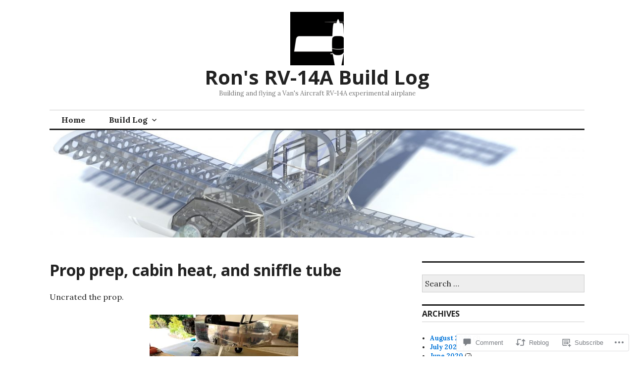

--- FILE ---
content_type: text/html; charset=UTF-8
request_url: https://ronslosberg.com/2020/05/17/prop-prep-cabin-heat-and-sniffle-tube/
body_size: 30206
content:
<!DOCTYPE html>
<html lang="en">
<head>
<meta charset="UTF-8">
<meta name="viewport" content="width=device-width, initial-scale=1">
<link rel="profile" href="http://gmpg.org/xfn/11">
<link rel="pingback" href="https://ronslosberg.com/xmlrpc.php">

<title>Prop prep, cabin heat, and sniffle tube &#8211; Ron&#039;s RV-14A Build Log</title>
<meta name='robots' content='max-image-preview:large' />

<!-- Async WordPress.com Remote Login -->
<script id="wpcom_remote_login_js">
var wpcom_remote_login_extra_auth = '';
function wpcom_remote_login_remove_dom_node_id( element_id ) {
	var dom_node = document.getElementById( element_id );
	if ( dom_node ) { dom_node.parentNode.removeChild( dom_node ); }
}
function wpcom_remote_login_remove_dom_node_classes( class_name ) {
	var dom_nodes = document.querySelectorAll( '.' + class_name );
	for ( var i = 0; i < dom_nodes.length; i++ ) {
		dom_nodes[ i ].parentNode.removeChild( dom_nodes[ i ] );
	}
}
function wpcom_remote_login_final_cleanup() {
	wpcom_remote_login_remove_dom_node_classes( "wpcom_remote_login_msg" );
	wpcom_remote_login_remove_dom_node_id( "wpcom_remote_login_key" );
	wpcom_remote_login_remove_dom_node_id( "wpcom_remote_login_validate" );
	wpcom_remote_login_remove_dom_node_id( "wpcom_remote_login_js" );
	wpcom_remote_login_remove_dom_node_id( "wpcom_request_access_iframe" );
	wpcom_remote_login_remove_dom_node_id( "wpcom_request_access_styles" );
}

// Watch for messages back from the remote login
window.addEventListener( "message", function( e ) {
	if ( e.origin === "https://r-login.wordpress.com" ) {
		var data = {};
		try {
			data = JSON.parse( e.data );
		} catch( e ) {
			wpcom_remote_login_final_cleanup();
			return;
		}

		if ( data.msg === 'LOGIN' ) {
			// Clean up the login check iframe
			wpcom_remote_login_remove_dom_node_id( "wpcom_remote_login_key" );

			var id_regex = new RegExp( /^[0-9]+$/ );
			var token_regex = new RegExp( /^.*|.*|.*$/ );
			if (
				token_regex.test( data.token )
				&& id_regex.test( data.wpcomid )
			) {
				// We have everything we need to ask for a login
				var script = document.createElement( "script" );
				script.setAttribute( "id", "wpcom_remote_login_validate" );
				script.src = '/remote-login.php?wpcom_remote_login=validate'
					+ '&wpcomid=' + data.wpcomid
					+ '&token=' + encodeURIComponent( data.token )
					+ '&host=' + window.location.protocol
					+ '//' + window.location.hostname
					+ '&postid=3350'
					+ '&is_singular=1';
				document.body.appendChild( script );
			}

			return;
		}

		// Safari ITP, not logged in, so redirect
		if ( data.msg === 'LOGIN-REDIRECT' ) {
			window.location = 'https://wordpress.com/log-in?redirect_to=' + window.location.href;
			return;
		}

		// Safari ITP, storage access failed, remove the request
		if ( data.msg === 'LOGIN-REMOVE' ) {
			var css_zap = 'html { -webkit-transition: margin-top 1s; transition: margin-top 1s; } /* 9001 */ html { margin-top: 0 !important; } * html body { margin-top: 0 !important; } @media screen and ( max-width: 782px ) { html { margin-top: 0 !important; } * html body { margin-top: 0 !important; } }';
			var style_zap = document.createElement( 'style' );
			style_zap.type = 'text/css';
			style_zap.appendChild( document.createTextNode( css_zap ) );
			document.body.appendChild( style_zap );

			var e = document.getElementById( 'wpcom_request_access_iframe' );
			e.parentNode.removeChild( e );

			document.cookie = 'wordpress_com_login_access=denied; path=/; max-age=31536000';

			return;
		}

		// Safari ITP
		if ( data.msg === 'REQUEST_ACCESS' ) {
			console.log( 'request access: safari' );

			// Check ITP iframe enable/disable knob
			if ( wpcom_remote_login_extra_auth !== 'safari_itp_iframe' ) {
				return;
			}

			// If we are in a "private window" there is no ITP.
			var private_window = false;
			try {
				var opendb = window.openDatabase( null, null, null, null );
			} catch( e ) {
				private_window = true;
			}

			if ( private_window ) {
				console.log( 'private window' );
				return;
			}

			var iframe = document.createElement( 'iframe' );
			iframe.id = 'wpcom_request_access_iframe';
			iframe.setAttribute( 'scrolling', 'no' );
			iframe.setAttribute( 'sandbox', 'allow-storage-access-by-user-activation allow-scripts allow-same-origin allow-top-navigation-by-user-activation' );
			iframe.src = 'https://r-login.wordpress.com/remote-login.php?wpcom_remote_login=request_access&origin=' + encodeURIComponent( data.origin ) + '&wpcomid=' + encodeURIComponent( data.wpcomid );

			var css = 'html { -webkit-transition: margin-top 1s; transition: margin-top 1s; } /* 9001 */ html { margin-top: 46px !important; } * html body { margin-top: 46px !important; } @media screen and ( max-width: 660px ) { html { margin-top: 71px !important; } * html body { margin-top: 71px !important; } #wpcom_request_access_iframe { display: block; height: 71px !important; } } #wpcom_request_access_iframe { border: 0px; height: 46px; position: fixed; top: 0; left: 0; width: 100%; min-width: 100%; z-index: 99999; background: #23282d; } ';

			var style = document.createElement( 'style' );
			style.type = 'text/css';
			style.id = 'wpcom_request_access_styles';
			style.appendChild( document.createTextNode( css ) );
			document.body.appendChild( style );

			document.body.appendChild( iframe );
		}

		if ( data.msg === 'DONE' ) {
			wpcom_remote_login_final_cleanup();
		}
	}
}, false );

// Inject the remote login iframe after the page has had a chance to load
// more critical resources
window.addEventListener( "DOMContentLoaded", function( e ) {
	var iframe = document.createElement( "iframe" );
	iframe.style.display = "none";
	iframe.setAttribute( "scrolling", "no" );
	iframe.setAttribute( "id", "wpcom_remote_login_key" );
	iframe.src = "https://r-login.wordpress.com/remote-login.php"
		+ "?wpcom_remote_login=key"
		+ "&origin=aHR0cHM6Ly9yb25zbG9zYmVyZy5jb20%3D"
		+ "&wpcomid=153623158"
		+ "&time=" + Math.floor( Date.now() / 1000 );
	document.body.appendChild( iframe );
}, false );
</script>
<link rel='dns-prefetch' href='//s0.wp.com' />
<link rel='dns-prefetch' href='//widgets.wp.com' />
<link rel='dns-prefetch' href='//wordpress.com' />
<link rel='dns-prefetch' href='//fonts-api.wp.com' />
<link rel="alternate" type="application/rss+xml" title="Ron&#039;s RV-14A Build Log &raquo; Feed" href="https://ronslosberg.com/feed/" />
<link rel="alternate" type="application/rss+xml" title="Ron&#039;s RV-14A Build Log &raquo; Comments Feed" href="https://ronslosberg.com/comments/feed/" />
<link rel="alternate" type="application/rss+xml" title="Ron&#039;s RV-14A Build Log &raquo; Prop prep, cabin heat, and sniffle&nbsp;tube Comments Feed" href="https://ronslosberg.com/2020/05/17/prop-prep-cabin-heat-and-sniffle-tube/feed/" />
	<script type="text/javascript">
		/* <![CDATA[ */
		function addLoadEvent(func) {
			var oldonload = window.onload;
			if (typeof window.onload != 'function') {
				window.onload = func;
			} else {
				window.onload = function () {
					oldonload();
					func();
				}
			}
		}
		/* ]]> */
	</script>
	<link crossorigin='anonymous' rel='stylesheet' id='all-css-0-1' href='/_static/??-eJxtzEkKgDAQRNELGZs4EDfiWUJsxMzYHby+RARB3BQ8KD6cWZgUGSNDKCL7su2RwCJnbdxjCCnVWYtHggO9ZlxFTsQftYaogf+k3x2+4Vv1voRZqrHvpkHJwV5glDTa&cssminify=yes' type='text/css' media='all' />
<style id='wp-emoji-styles-inline-css'>

	img.wp-smiley, img.emoji {
		display: inline !important;
		border: none !important;
		box-shadow: none !important;
		height: 1em !important;
		width: 1em !important;
		margin: 0 0.07em !important;
		vertical-align: -0.1em !important;
		background: none !important;
		padding: 0 !important;
	}
/*# sourceURL=wp-emoji-styles-inline-css */
</style>
<link crossorigin='anonymous' rel='stylesheet' id='all-css-2-1' href='/wp-content/plugins/gutenberg-core/v22.2.0/build/styles/block-library/style.css?m=1764855221i&cssminify=yes' type='text/css' media='all' />
<style id='wp-block-library-inline-css'>
.has-text-align-justify {
	text-align:justify;
}
.has-text-align-justify{text-align:justify;}

/*# sourceURL=wp-block-library-inline-css */
</style><style id='global-styles-inline-css'>
:root{--wp--preset--aspect-ratio--square: 1;--wp--preset--aspect-ratio--4-3: 4/3;--wp--preset--aspect-ratio--3-4: 3/4;--wp--preset--aspect-ratio--3-2: 3/2;--wp--preset--aspect-ratio--2-3: 2/3;--wp--preset--aspect-ratio--16-9: 16/9;--wp--preset--aspect-ratio--9-16: 9/16;--wp--preset--color--black: #000000;--wp--preset--color--cyan-bluish-gray: #abb8c3;--wp--preset--color--white: #ffffff;--wp--preset--color--pale-pink: #f78da7;--wp--preset--color--vivid-red: #cf2e2e;--wp--preset--color--luminous-vivid-orange: #ff6900;--wp--preset--color--luminous-vivid-amber: #fcb900;--wp--preset--color--light-green-cyan: #7bdcb5;--wp--preset--color--vivid-green-cyan: #00d084;--wp--preset--color--pale-cyan-blue: #8ed1fc;--wp--preset--color--vivid-cyan-blue: #0693e3;--wp--preset--color--vivid-purple: #9b51e0;--wp--preset--gradient--vivid-cyan-blue-to-vivid-purple: linear-gradient(135deg,rgb(6,147,227) 0%,rgb(155,81,224) 100%);--wp--preset--gradient--light-green-cyan-to-vivid-green-cyan: linear-gradient(135deg,rgb(122,220,180) 0%,rgb(0,208,130) 100%);--wp--preset--gradient--luminous-vivid-amber-to-luminous-vivid-orange: linear-gradient(135deg,rgb(252,185,0) 0%,rgb(255,105,0) 100%);--wp--preset--gradient--luminous-vivid-orange-to-vivid-red: linear-gradient(135deg,rgb(255,105,0) 0%,rgb(207,46,46) 100%);--wp--preset--gradient--very-light-gray-to-cyan-bluish-gray: linear-gradient(135deg,rgb(238,238,238) 0%,rgb(169,184,195) 100%);--wp--preset--gradient--cool-to-warm-spectrum: linear-gradient(135deg,rgb(74,234,220) 0%,rgb(151,120,209) 20%,rgb(207,42,186) 40%,rgb(238,44,130) 60%,rgb(251,105,98) 80%,rgb(254,248,76) 100%);--wp--preset--gradient--blush-light-purple: linear-gradient(135deg,rgb(255,206,236) 0%,rgb(152,150,240) 100%);--wp--preset--gradient--blush-bordeaux: linear-gradient(135deg,rgb(254,205,165) 0%,rgb(254,45,45) 50%,rgb(107,0,62) 100%);--wp--preset--gradient--luminous-dusk: linear-gradient(135deg,rgb(255,203,112) 0%,rgb(199,81,192) 50%,rgb(65,88,208) 100%);--wp--preset--gradient--pale-ocean: linear-gradient(135deg,rgb(255,245,203) 0%,rgb(182,227,212) 50%,rgb(51,167,181) 100%);--wp--preset--gradient--electric-grass: linear-gradient(135deg,rgb(202,248,128) 0%,rgb(113,206,126) 100%);--wp--preset--gradient--midnight: linear-gradient(135deg,rgb(2,3,129) 0%,rgb(40,116,252) 100%);--wp--preset--font-size--small: 13px;--wp--preset--font-size--medium: 20px;--wp--preset--font-size--large: 36px;--wp--preset--font-size--x-large: 42px;--wp--preset--font-family--albert-sans: 'Albert Sans', sans-serif;--wp--preset--font-family--alegreya: Alegreya, serif;--wp--preset--font-family--arvo: Arvo, serif;--wp--preset--font-family--bodoni-moda: 'Bodoni Moda', serif;--wp--preset--font-family--bricolage-grotesque: 'Bricolage Grotesque', sans-serif;--wp--preset--font-family--cabin: Cabin, sans-serif;--wp--preset--font-family--chivo: Chivo, sans-serif;--wp--preset--font-family--commissioner: Commissioner, sans-serif;--wp--preset--font-family--cormorant: Cormorant, serif;--wp--preset--font-family--courier-prime: 'Courier Prime', monospace;--wp--preset--font-family--crimson-pro: 'Crimson Pro', serif;--wp--preset--font-family--dm-mono: 'DM Mono', monospace;--wp--preset--font-family--dm-sans: 'DM Sans', sans-serif;--wp--preset--font-family--dm-serif-display: 'DM Serif Display', serif;--wp--preset--font-family--domine: Domine, serif;--wp--preset--font-family--eb-garamond: 'EB Garamond', serif;--wp--preset--font-family--epilogue: Epilogue, sans-serif;--wp--preset--font-family--fahkwang: Fahkwang, sans-serif;--wp--preset--font-family--figtree: Figtree, sans-serif;--wp--preset--font-family--fira-sans: 'Fira Sans', sans-serif;--wp--preset--font-family--fjalla-one: 'Fjalla One', sans-serif;--wp--preset--font-family--fraunces: Fraunces, serif;--wp--preset--font-family--gabarito: Gabarito, system-ui;--wp--preset--font-family--ibm-plex-mono: 'IBM Plex Mono', monospace;--wp--preset--font-family--ibm-plex-sans: 'IBM Plex Sans', sans-serif;--wp--preset--font-family--ibarra-real-nova: 'Ibarra Real Nova', serif;--wp--preset--font-family--instrument-serif: 'Instrument Serif', serif;--wp--preset--font-family--inter: Inter, sans-serif;--wp--preset--font-family--josefin-sans: 'Josefin Sans', sans-serif;--wp--preset--font-family--jost: Jost, sans-serif;--wp--preset--font-family--libre-baskerville: 'Libre Baskerville', serif;--wp--preset--font-family--libre-franklin: 'Libre Franklin', sans-serif;--wp--preset--font-family--literata: Literata, serif;--wp--preset--font-family--lora: Lora, serif;--wp--preset--font-family--merriweather: Merriweather, serif;--wp--preset--font-family--montserrat: Montserrat, sans-serif;--wp--preset--font-family--newsreader: Newsreader, serif;--wp--preset--font-family--noto-sans-mono: 'Noto Sans Mono', sans-serif;--wp--preset--font-family--nunito: Nunito, sans-serif;--wp--preset--font-family--open-sans: 'Open Sans', sans-serif;--wp--preset--font-family--overpass: Overpass, sans-serif;--wp--preset--font-family--pt-serif: 'PT Serif', serif;--wp--preset--font-family--petrona: Petrona, serif;--wp--preset--font-family--piazzolla: Piazzolla, serif;--wp--preset--font-family--playfair-display: 'Playfair Display', serif;--wp--preset--font-family--plus-jakarta-sans: 'Plus Jakarta Sans', sans-serif;--wp--preset--font-family--poppins: Poppins, sans-serif;--wp--preset--font-family--raleway: Raleway, sans-serif;--wp--preset--font-family--roboto: Roboto, sans-serif;--wp--preset--font-family--roboto-slab: 'Roboto Slab', serif;--wp--preset--font-family--rubik: Rubik, sans-serif;--wp--preset--font-family--rufina: Rufina, serif;--wp--preset--font-family--sora: Sora, sans-serif;--wp--preset--font-family--source-sans-3: 'Source Sans 3', sans-serif;--wp--preset--font-family--source-serif-4: 'Source Serif 4', serif;--wp--preset--font-family--space-mono: 'Space Mono', monospace;--wp--preset--font-family--syne: Syne, sans-serif;--wp--preset--font-family--texturina: Texturina, serif;--wp--preset--font-family--urbanist: Urbanist, sans-serif;--wp--preset--font-family--work-sans: 'Work Sans', sans-serif;--wp--preset--spacing--20: 0.44rem;--wp--preset--spacing--30: 0.67rem;--wp--preset--spacing--40: 1rem;--wp--preset--spacing--50: 1.5rem;--wp--preset--spacing--60: 2.25rem;--wp--preset--spacing--70: 3.38rem;--wp--preset--spacing--80: 5.06rem;--wp--preset--shadow--natural: 6px 6px 9px rgba(0, 0, 0, 0.2);--wp--preset--shadow--deep: 12px 12px 50px rgba(0, 0, 0, 0.4);--wp--preset--shadow--sharp: 6px 6px 0px rgba(0, 0, 0, 0.2);--wp--preset--shadow--outlined: 6px 6px 0px -3px rgb(255, 255, 255), 6px 6px rgb(0, 0, 0);--wp--preset--shadow--crisp: 6px 6px 0px rgb(0, 0, 0);}:where(.is-layout-flex){gap: 0.5em;}:where(.is-layout-grid){gap: 0.5em;}body .is-layout-flex{display: flex;}.is-layout-flex{flex-wrap: wrap;align-items: center;}.is-layout-flex > :is(*, div){margin: 0;}body .is-layout-grid{display: grid;}.is-layout-grid > :is(*, div){margin: 0;}:where(.wp-block-columns.is-layout-flex){gap: 2em;}:where(.wp-block-columns.is-layout-grid){gap: 2em;}:where(.wp-block-post-template.is-layout-flex){gap: 1.25em;}:where(.wp-block-post-template.is-layout-grid){gap: 1.25em;}.has-black-color{color: var(--wp--preset--color--black) !important;}.has-cyan-bluish-gray-color{color: var(--wp--preset--color--cyan-bluish-gray) !important;}.has-white-color{color: var(--wp--preset--color--white) !important;}.has-pale-pink-color{color: var(--wp--preset--color--pale-pink) !important;}.has-vivid-red-color{color: var(--wp--preset--color--vivid-red) !important;}.has-luminous-vivid-orange-color{color: var(--wp--preset--color--luminous-vivid-orange) !important;}.has-luminous-vivid-amber-color{color: var(--wp--preset--color--luminous-vivid-amber) !important;}.has-light-green-cyan-color{color: var(--wp--preset--color--light-green-cyan) !important;}.has-vivid-green-cyan-color{color: var(--wp--preset--color--vivid-green-cyan) !important;}.has-pale-cyan-blue-color{color: var(--wp--preset--color--pale-cyan-blue) !important;}.has-vivid-cyan-blue-color{color: var(--wp--preset--color--vivid-cyan-blue) !important;}.has-vivid-purple-color{color: var(--wp--preset--color--vivid-purple) !important;}.has-black-background-color{background-color: var(--wp--preset--color--black) !important;}.has-cyan-bluish-gray-background-color{background-color: var(--wp--preset--color--cyan-bluish-gray) !important;}.has-white-background-color{background-color: var(--wp--preset--color--white) !important;}.has-pale-pink-background-color{background-color: var(--wp--preset--color--pale-pink) !important;}.has-vivid-red-background-color{background-color: var(--wp--preset--color--vivid-red) !important;}.has-luminous-vivid-orange-background-color{background-color: var(--wp--preset--color--luminous-vivid-orange) !important;}.has-luminous-vivid-amber-background-color{background-color: var(--wp--preset--color--luminous-vivid-amber) !important;}.has-light-green-cyan-background-color{background-color: var(--wp--preset--color--light-green-cyan) !important;}.has-vivid-green-cyan-background-color{background-color: var(--wp--preset--color--vivid-green-cyan) !important;}.has-pale-cyan-blue-background-color{background-color: var(--wp--preset--color--pale-cyan-blue) !important;}.has-vivid-cyan-blue-background-color{background-color: var(--wp--preset--color--vivid-cyan-blue) !important;}.has-vivid-purple-background-color{background-color: var(--wp--preset--color--vivid-purple) !important;}.has-black-border-color{border-color: var(--wp--preset--color--black) !important;}.has-cyan-bluish-gray-border-color{border-color: var(--wp--preset--color--cyan-bluish-gray) !important;}.has-white-border-color{border-color: var(--wp--preset--color--white) !important;}.has-pale-pink-border-color{border-color: var(--wp--preset--color--pale-pink) !important;}.has-vivid-red-border-color{border-color: var(--wp--preset--color--vivid-red) !important;}.has-luminous-vivid-orange-border-color{border-color: var(--wp--preset--color--luminous-vivid-orange) !important;}.has-luminous-vivid-amber-border-color{border-color: var(--wp--preset--color--luminous-vivid-amber) !important;}.has-light-green-cyan-border-color{border-color: var(--wp--preset--color--light-green-cyan) !important;}.has-vivid-green-cyan-border-color{border-color: var(--wp--preset--color--vivid-green-cyan) !important;}.has-pale-cyan-blue-border-color{border-color: var(--wp--preset--color--pale-cyan-blue) !important;}.has-vivid-cyan-blue-border-color{border-color: var(--wp--preset--color--vivid-cyan-blue) !important;}.has-vivid-purple-border-color{border-color: var(--wp--preset--color--vivid-purple) !important;}.has-vivid-cyan-blue-to-vivid-purple-gradient-background{background: var(--wp--preset--gradient--vivid-cyan-blue-to-vivid-purple) !important;}.has-light-green-cyan-to-vivid-green-cyan-gradient-background{background: var(--wp--preset--gradient--light-green-cyan-to-vivid-green-cyan) !important;}.has-luminous-vivid-amber-to-luminous-vivid-orange-gradient-background{background: var(--wp--preset--gradient--luminous-vivid-amber-to-luminous-vivid-orange) !important;}.has-luminous-vivid-orange-to-vivid-red-gradient-background{background: var(--wp--preset--gradient--luminous-vivid-orange-to-vivid-red) !important;}.has-very-light-gray-to-cyan-bluish-gray-gradient-background{background: var(--wp--preset--gradient--very-light-gray-to-cyan-bluish-gray) !important;}.has-cool-to-warm-spectrum-gradient-background{background: var(--wp--preset--gradient--cool-to-warm-spectrum) !important;}.has-blush-light-purple-gradient-background{background: var(--wp--preset--gradient--blush-light-purple) !important;}.has-blush-bordeaux-gradient-background{background: var(--wp--preset--gradient--blush-bordeaux) !important;}.has-luminous-dusk-gradient-background{background: var(--wp--preset--gradient--luminous-dusk) !important;}.has-pale-ocean-gradient-background{background: var(--wp--preset--gradient--pale-ocean) !important;}.has-electric-grass-gradient-background{background: var(--wp--preset--gradient--electric-grass) !important;}.has-midnight-gradient-background{background: var(--wp--preset--gradient--midnight) !important;}.has-small-font-size{font-size: var(--wp--preset--font-size--small) !important;}.has-medium-font-size{font-size: var(--wp--preset--font-size--medium) !important;}.has-large-font-size{font-size: var(--wp--preset--font-size--large) !important;}.has-x-large-font-size{font-size: var(--wp--preset--font-size--x-large) !important;}.has-albert-sans-font-family{font-family: var(--wp--preset--font-family--albert-sans) !important;}.has-alegreya-font-family{font-family: var(--wp--preset--font-family--alegreya) !important;}.has-arvo-font-family{font-family: var(--wp--preset--font-family--arvo) !important;}.has-bodoni-moda-font-family{font-family: var(--wp--preset--font-family--bodoni-moda) !important;}.has-bricolage-grotesque-font-family{font-family: var(--wp--preset--font-family--bricolage-grotesque) !important;}.has-cabin-font-family{font-family: var(--wp--preset--font-family--cabin) !important;}.has-chivo-font-family{font-family: var(--wp--preset--font-family--chivo) !important;}.has-commissioner-font-family{font-family: var(--wp--preset--font-family--commissioner) !important;}.has-cormorant-font-family{font-family: var(--wp--preset--font-family--cormorant) !important;}.has-courier-prime-font-family{font-family: var(--wp--preset--font-family--courier-prime) !important;}.has-crimson-pro-font-family{font-family: var(--wp--preset--font-family--crimson-pro) !important;}.has-dm-mono-font-family{font-family: var(--wp--preset--font-family--dm-mono) !important;}.has-dm-sans-font-family{font-family: var(--wp--preset--font-family--dm-sans) !important;}.has-dm-serif-display-font-family{font-family: var(--wp--preset--font-family--dm-serif-display) !important;}.has-domine-font-family{font-family: var(--wp--preset--font-family--domine) !important;}.has-eb-garamond-font-family{font-family: var(--wp--preset--font-family--eb-garamond) !important;}.has-epilogue-font-family{font-family: var(--wp--preset--font-family--epilogue) !important;}.has-fahkwang-font-family{font-family: var(--wp--preset--font-family--fahkwang) !important;}.has-figtree-font-family{font-family: var(--wp--preset--font-family--figtree) !important;}.has-fira-sans-font-family{font-family: var(--wp--preset--font-family--fira-sans) !important;}.has-fjalla-one-font-family{font-family: var(--wp--preset--font-family--fjalla-one) !important;}.has-fraunces-font-family{font-family: var(--wp--preset--font-family--fraunces) !important;}.has-gabarito-font-family{font-family: var(--wp--preset--font-family--gabarito) !important;}.has-ibm-plex-mono-font-family{font-family: var(--wp--preset--font-family--ibm-plex-mono) !important;}.has-ibm-plex-sans-font-family{font-family: var(--wp--preset--font-family--ibm-plex-sans) !important;}.has-ibarra-real-nova-font-family{font-family: var(--wp--preset--font-family--ibarra-real-nova) !important;}.has-instrument-serif-font-family{font-family: var(--wp--preset--font-family--instrument-serif) !important;}.has-inter-font-family{font-family: var(--wp--preset--font-family--inter) !important;}.has-josefin-sans-font-family{font-family: var(--wp--preset--font-family--josefin-sans) !important;}.has-jost-font-family{font-family: var(--wp--preset--font-family--jost) !important;}.has-libre-baskerville-font-family{font-family: var(--wp--preset--font-family--libre-baskerville) !important;}.has-libre-franklin-font-family{font-family: var(--wp--preset--font-family--libre-franklin) !important;}.has-literata-font-family{font-family: var(--wp--preset--font-family--literata) !important;}.has-lora-font-family{font-family: var(--wp--preset--font-family--lora) !important;}.has-merriweather-font-family{font-family: var(--wp--preset--font-family--merriweather) !important;}.has-montserrat-font-family{font-family: var(--wp--preset--font-family--montserrat) !important;}.has-newsreader-font-family{font-family: var(--wp--preset--font-family--newsreader) !important;}.has-noto-sans-mono-font-family{font-family: var(--wp--preset--font-family--noto-sans-mono) !important;}.has-nunito-font-family{font-family: var(--wp--preset--font-family--nunito) !important;}.has-open-sans-font-family{font-family: var(--wp--preset--font-family--open-sans) !important;}.has-overpass-font-family{font-family: var(--wp--preset--font-family--overpass) !important;}.has-pt-serif-font-family{font-family: var(--wp--preset--font-family--pt-serif) !important;}.has-petrona-font-family{font-family: var(--wp--preset--font-family--petrona) !important;}.has-piazzolla-font-family{font-family: var(--wp--preset--font-family--piazzolla) !important;}.has-playfair-display-font-family{font-family: var(--wp--preset--font-family--playfair-display) !important;}.has-plus-jakarta-sans-font-family{font-family: var(--wp--preset--font-family--plus-jakarta-sans) !important;}.has-poppins-font-family{font-family: var(--wp--preset--font-family--poppins) !important;}.has-raleway-font-family{font-family: var(--wp--preset--font-family--raleway) !important;}.has-roboto-font-family{font-family: var(--wp--preset--font-family--roboto) !important;}.has-roboto-slab-font-family{font-family: var(--wp--preset--font-family--roboto-slab) !important;}.has-rubik-font-family{font-family: var(--wp--preset--font-family--rubik) !important;}.has-rufina-font-family{font-family: var(--wp--preset--font-family--rufina) !important;}.has-sora-font-family{font-family: var(--wp--preset--font-family--sora) !important;}.has-source-sans-3-font-family{font-family: var(--wp--preset--font-family--source-sans-3) !important;}.has-source-serif-4-font-family{font-family: var(--wp--preset--font-family--source-serif-4) !important;}.has-space-mono-font-family{font-family: var(--wp--preset--font-family--space-mono) !important;}.has-syne-font-family{font-family: var(--wp--preset--font-family--syne) !important;}.has-texturina-font-family{font-family: var(--wp--preset--font-family--texturina) !important;}.has-urbanist-font-family{font-family: var(--wp--preset--font-family--urbanist) !important;}.has-work-sans-font-family{font-family: var(--wp--preset--font-family--work-sans) !important;}
/*# sourceURL=global-styles-inline-css */
</style>

<style id='classic-theme-styles-inline-css'>
/*! This file is auto-generated */
.wp-block-button__link{color:#fff;background-color:#32373c;border-radius:9999px;box-shadow:none;text-decoration:none;padding:calc(.667em + 2px) calc(1.333em + 2px);font-size:1.125em}.wp-block-file__button{background:#32373c;color:#fff;text-decoration:none}
/*# sourceURL=/wp-includes/css/classic-themes.min.css */
</style>
<link crossorigin='anonymous' rel='stylesheet' id='all-css-4-1' href='/_static/??-eJx9jskOwjAMRH+IYPblgPgUlMWClDqJYqf9fVxVXABxseSZefbAWIzPSTAJUDOlb/eYGHyuqDoVK6AJwhAt9kgaW3rmBfzGxqKMca5UZDY6KTYy8lCQ/3EdSrH+aVSaT8wGUM7pbd4GTCFXsE0yWZHovzDg6sG12AcYsDp9reLUmT/3qcyVLuvj4bRd7fbnTfcCmvdj7g==&cssminify=yes' type='text/css' media='all' />
<link rel='stylesheet' id='verbum-gutenberg-css-css' href='https://widgets.wp.com/verbum-block-editor/block-editor.css?ver=1738686361' media='all' />
<link crossorigin='anonymous' rel='stylesheet' id='all-css-6-1' href='/_static/??-eJxtjFEOQDAQRC+kNqjwI44i0mxksbuNVlxfhfgQfzNvMg8Ob5xKRInAu/HrPpEEcMqckFlpwdTCh+SJZEAgGim9wxvu4d85Y/SjW54OrCowkDiYUHC7Pb/xkvbcFU1dla1tCjufuEdDvg==&cssminify=yes' type='text/css' media='all' />
<link rel='stylesheet' id='colinear-open-sans-lora-css' href='https://fonts-api.wp.com/css?family=Open+Sans%3A400%2C700%2C400italic%2C700italic%7CLora%3A400%2C700%2C400italic%2C700italic&#038;subset=latin%2Clatin-ext&#038;ver=6.9-RC2-61304' media='all' />
<link rel='stylesheet' id='colinear-inconsolata-css' href='https://fonts-api.wp.com/css?family=Inconsolata%3A400%2C+700&#038;subset=latin%2Clatin-ext&#038;ver=6.9-RC2-61304' media='all' />
<link crossorigin='anonymous' rel='stylesheet' id='all-css-10-1' href='/_static/??-eJyFi0EKAjEMAD9kDevKigfxLd0QayRNSpuy+HtXvCiC3mZgBpYS0NRJHfxKmRqUPgOasFKs0PwutMXWNvCnZMVXHZaClr+e3EORnlgbVJrF0ooJ1upNf02JLIhhdDb9kHCRyPW5nvNpOOyH6TiOu+n2AKDTUTE=&cssminify=yes' type='text/css' media='all' />
<link crossorigin='anonymous' rel='stylesheet' id='print-css-11-1' href='/wp-content/mu-plugins/global-print/global-print.css?m=1465851035i&cssminify=yes' type='text/css' media='print' />
<style id='jetpack-global-styles-frontend-style-inline-css'>
:root { --font-headings: unset; --font-base: unset; --font-headings-default: -apple-system,BlinkMacSystemFont,"Segoe UI",Roboto,Oxygen-Sans,Ubuntu,Cantarell,"Helvetica Neue",sans-serif; --font-base-default: -apple-system,BlinkMacSystemFont,"Segoe UI",Roboto,Oxygen-Sans,Ubuntu,Cantarell,"Helvetica Neue",sans-serif;}
/*# sourceURL=jetpack-global-styles-frontend-style-inline-css */
</style>
<link crossorigin='anonymous' rel='stylesheet' id='all-css-14-1' href='/_static/??-eJyNjcEKwjAQRH/IuFRT6kX8FNkmS5K6yQY3Qfx7bfEiXrwM82B4A49qnJRGpUHupnIPqSgs1Cq624chi6zhO5OCRryTR++fW00l7J3qDv43XVNxoOISsmEJol/wY2uR8vs3WggsM/I6uOTzMI3Hw8lOg11eUT1JKA==&cssminify=yes' type='text/css' media='all' />
<script type="text/javascript" id="jetpack_related-posts-js-extra">
/* <![CDATA[ */
var related_posts_js_options = {"post_heading":"h4"};
//# sourceURL=jetpack_related-posts-js-extra
/* ]]> */
</script>
<script type="text/javascript" id="wpcom-actionbar-placeholder-js-extra">
/* <![CDATA[ */
var actionbardata = {"siteID":"153623158","postID":"3350","siteURL":"https://ronslosberg.com","xhrURL":"https://ronslosberg.com/wp-admin/admin-ajax.php","nonce":"bace8c0cd9","isLoggedIn":"","statusMessage":"","subsEmailDefault":"instantly","proxyScriptUrl":"https://s0.wp.com/wp-content/js/wpcom-proxy-request.js?m=1513050504i&amp;ver=20211021","shortlink":"https://wp.me/paoAoS-S2","i18n":{"followedText":"New posts from this site will now appear in your \u003Ca href=\"https://wordpress.com/reader\"\u003EReader\u003C/a\u003E","foldBar":"Collapse this bar","unfoldBar":"Expand this bar","shortLinkCopied":"Shortlink copied to clipboard."}};
//# sourceURL=wpcom-actionbar-placeholder-js-extra
/* ]]> */
</script>
<script type="text/javascript" id="jetpack-mu-wpcom-settings-js-before">
/* <![CDATA[ */
var JETPACK_MU_WPCOM_SETTINGS = {"assetsUrl":"https://s0.wp.com/wp-content/mu-plugins/jetpack-mu-wpcom-plugin/moon/jetpack_vendor/automattic/jetpack-mu-wpcom/src/build/"};
//# sourceURL=jetpack-mu-wpcom-settings-js-before
/* ]]> */
</script>
<script crossorigin='anonymous' type='text/javascript'  src='/_static/??-eJx1jcEOwiAQRH/I7dYm6Mn4KabCpgFhQVhS+/digkk9eJpM5uUNrgl0ZCEWDBWSr4vlgo4kzfrRO4YYGW+WNd6r9QYz+VnIQIpFym8bguXBlQPuxK4xXiDl+Nq+W5P5aqh8RveslLcee8FfCIJdcjvt8DVcjmelxvE0Tcq9AV2gTlk='></script>
<script type="text/javascript" id="rlt-proxy-js-after">
/* <![CDATA[ */
	rltInitialize( {"token":null,"iframeOrigins":["https:\/\/widgets.wp.com"]} );
//# sourceURL=rlt-proxy-js-after
/* ]]> */
</script>
<link rel="EditURI" type="application/rsd+xml" title="RSD" href="https://ronsrv14.wordpress.com/xmlrpc.php?rsd" />
<meta name="generator" content="WordPress.com" />
<link rel="canonical" href="https://ronslosberg.com/2020/05/17/prop-prep-cabin-heat-and-sniffle-tube/" />
<link rel='shortlink' href='https://wp.me/paoAoS-S2' />
<link rel="alternate" type="application/json+oembed" href="https://public-api.wordpress.com/oembed/?format=json&amp;url=https%3A%2F%2Fronslosberg.com%2F2020%2F05%2F17%2Fprop-prep-cabin-heat-and-sniffle-tube%2F&amp;for=wpcom-auto-discovery" /><link rel="alternate" type="application/xml+oembed" href="https://public-api.wordpress.com/oembed/?format=xml&amp;url=https%3A%2F%2Fronslosberg.com%2F2020%2F05%2F17%2Fprop-prep-cabin-heat-and-sniffle-tube%2F&amp;for=wpcom-auto-discovery" />
<!-- Jetpack Open Graph Tags -->
<meta property="og:type" content="article" />
<meta property="og:title" content="Prop prep, cabin heat, and sniffle tube" />
<meta property="og:url" content="https://ronslosberg.com/2020/05/17/prop-prep-cabin-heat-and-sniffle-tube/" />
<meta property="og:description" content="Uncrated the prop. Match drilled and clecoed the spinner plate doubler to the spinner plate.  Marked and cut out the center of the spinner plate with a skill saw. I cleaned it up with files, and a …" />
<meta property="article:published_time" content="2020-05-17T22:33:07+00:00" />
<meta property="article:modified_time" content="2020-05-24T11:49:20+00:00" />
<meta property="og:site_name" content="Ron&#039;s RV-14A Build Log" />
<meta property="og:image" content="https://ronslosberg.com/wp-content/uploads/2020/05/img_4736.jpg" />
<meta property="og:image:secure_url" content="https://i0.wp.com/ronslosberg.com/wp-content/uploads/2020/05/img_4736.jpg?ssl=1" />
<meta property="og:image" content="https://ronslosberg.com/wp-content/uploads/2020/05/img_4738.jpg" />
<meta property="og:image:secure_url" content="https://i0.wp.com/ronslosberg.com/wp-content/uploads/2020/05/img_4738.jpg?ssl=1" />
<meta property="og:image" content="https://ronslosberg.com/wp-content/uploads/2020/05/img_4739.jpg" />
<meta property="og:image:secure_url" content="https://i0.wp.com/ronslosberg.com/wp-content/uploads/2020/05/img_4739.jpg?ssl=1" />
<meta property="og:image" content="https://ronslosberg.com/wp-content/uploads/2020/05/img_4740.jpg" />
<meta property="og:image:secure_url" content="https://i0.wp.com/ronslosberg.com/wp-content/uploads/2020/05/img_4740.jpg?ssl=1" />
<meta property="og:image" content="https://ronslosberg.com/wp-content/uploads/2020/05/img_4741-1.jpg" />
<meta property="og:image:secure_url" content="https://i0.wp.com/ronslosberg.com/wp-content/uploads/2020/05/img_4741-1.jpg?ssl=1" />
<meta property="og:image" content="https://ronslosberg.com/wp-content/uploads/2020/05/img_4742-1.jpg" />
<meta property="og:image:secure_url" content="https://i0.wp.com/ronslosberg.com/wp-content/uploads/2020/05/img_4742-1.jpg?ssl=1" />
<meta property="og:image" content="https://ronslosberg.com/wp-content/uploads/2020/05/img_4743-1.jpg" />
<meta property="og:image:secure_url" content="https://i0.wp.com/ronslosberg.com/wp-content/uploads/2020/05/img_4743-1.jpg?ssl=1" />
<meta property="og:image" content="https://ronslosberg.com/wp-content/uploads/2020/05/img_4744-1.jpg" />
<meta property="og:image:secure_url" content="https://i0.wp.com/ronslosberg.com/wp-content/uploads/2020/05/img_4744-1.jpg?ssl=1" />
<meta property="og:image" content="https://ronslosberg.com/wp-content/uploads/2020/05/img_4745-1.jpg" />
<meta property="og:image:secure_url" content="https://i0.wp.com/ronslosberg.com/wp-content/uploads/2020/05/img_4745-1.jpg?ssl=1" />
<meta property="og:image" content="https://ronslosberg.com/wp-content/uploads/2020/05/img_4732.jpg" />
<meta property="og:image:secure_url" content="https://ronslosberg.com/wp-content/uploads/2020/05/img_4732.jpg" />
<meta property="og:image" content="https://ronslosberg.com/wp-content/uploads/2020/05/img_4746.jpg" />
<meta property="og:image:secure_url" content="https://ronslosberg.com/wp-content/uploads/2020/05/img_4746.jpg" />
<meta property="og:image:width" content="4032" />
<meta property="og:image:height" content="3024" />
<meta property="og:image:alt" content="" />
<meta property="og:locale" content="en_US" />
<meta property="article:publisher" content="https://www.facebook.com/WordPresscom" />
<meta name="twitter:text:title" content="Prop prep, cabin heat, and sniffle&nbsp;tube" />
<meta name="twitter:image" content="https://ronslosberg.com/wp-content/uploads/2020/05/img_4736.jpg?w=640" />
<meta name="twitter:card" content="summary_large_image" />

<!-- End Jetpack Open Graph Tags -->
<link rel="search" type="application/opensearchdescription+xml" href="https://ronslosberg.com/osd.xml" title="Ron&#039;s RV-14A Build Log" />
<link rel="search" type="application/opensearchdescription+xml" href="https://s1.wp.com/opensearch.xml" title="WordPress.com" />
<meta name="description" content="Uncrated the prop. Match drilled and clecoed the spinner plate doubler to the spinner plate.  Marked and cut out the center of the spinner plate with a skill saw. I cleaned it up with files, and a bit of emory cloth. I scuffed and primed the plate and the doubler then riveted them together. I&hellip;" />
<link rel="icon" href="https://ronslosberg.com/wp-content/uploads/2018/10/cropped-rv_series_rv141.png?w=32" sizes="32x32" />
<link rel="icon" href="https://ronslosberg.com/wp-content/uploads/2018/10/cropped-rv_series_rv141.png?w=192" sizes="192x192" />
<link rel="apple-touch-icon" href="https://ronslosberg.com/wp-content/uploads/2018/10/cropped-rv_series_rv141.png?w=180" />
<meta name="msapplication-TileImage" content="https://ronslosberg.com/wp-content/uploads/2018/10/cropped-rv_series_rv141.png?w=233" />
<link crossorigin='anonymous' rel='stylesheet' id='all-css-0-3' href='/_static/??-eJydjdEKwjAMRX/IGqaT+SJ+inRZGN3SpDQtw78Xwe1Rxh7P4XIuLMmhSiEpEKtLXMcgBhOV5HH+MURVgVcQhJ4VZwNbQqJ8RrMT7C9EHSqTAfqs1Yi30SqOBktgGtzomSm//9H34BkfTXe7Xu5t17TTB3k+YIU=&cssminify=yes' type='text/css' media='all' />
</head>

<body class="wp-singular post-template-default single single-post postid-3350 single-format-standard custom-background wp-custom-logo wp-theme-pubcolinear customizer-styles-applied has-menu has-right-sidebar jetpack-reblog-enabled has-site-logo">
<div id="page" class="hfeed site">
	<a class="skip-link screen-reader-text" href="#content">Skip to content</a>

	<header id="masthead" class="site-header" role="banner">
		<div class="site-branding">
			<a href="https://ronslosberg.com/" class="site-logo-link" rel="home" itemprop="url"><img width="108" height="108" src="https://ronslosberg.com/wp-content/uploads/2018/10/cropped-rv_series_rv141.png?w=108" class="site-logo attachment-colinear-logo" alt="" data-size="colinear-logo" itemprop="logo" decoding="async" srcset="https://ronslosberg.com/wp-content/uploads/2018/10/cropped-rv_series_rv141.png?w=108 108w, https://ronslosberg.com/wp-content/uploads/2018/10/cropped-rv_series_rv141.png?w=216 216w, https://ronslosberg.com/wp-content/uploads/2018/10/cropped-rv_series_rv141.png?w=150 150w" sizes="(max-width: 108px) 100vw, 108px" data-attachment-id="11" data-permalink="https://ronslosberg.com/cropped-rv_series_rv14-2/" data-orig-file="https://ronslosberg.com/wp-content/uploads/2018/10/cropped-rv_series_rv141.png" data-orig-size="233,233" data-comments-opened="1" data-image-meta="{&quot;aperture&quot;:&quot;0&quot;,&quot;credit&quot;:&quot;&quot;,&quot;camera&quot;:&quot;&quot;,&quot;caption&quot;:&quot;&quot;,&quot;created_timestamp&quot;:&quot;0&quot;,&quot;copyright&quot;:&quot;&quot;,&quot;focal_length&quot;:&quot;0&quot;,&quot;iso&quot;:&quot;0&quot;,&quot;shutter_speed&quot;:&quot;0&quot;,&quot;title&quot;:&quot;&quot;,&quot;orientation&quot;:&quot;0&quot;}" data-image-title="cropped-rv_series_rv14" data-image-description="" data-image-caption="" data-medium-file="https://ronslosberg.com/wp-content/uploads/2018/10/cropped-rv_series_rv141.png?w=233" data-large-file="https://ronslosberg.com/wp-content/uploads/2018/10/cropped-rv_series_rv141.png?w=233" /></a>
								<p class="site-title"><a href="https://ronslosberg.com/" rel="home">Ron&#039;s RV-14A Build Log</a></p>
									<p class="site-description">Building and flying a Van&#039;s Aircraft RV-14A experimental airplane</p>
						</div><!-- .site-branding -->

				<nav id="site-navigation" class="main-navigation" role="navigation">
			<button class="menu-toggle" aria-controls="primary-menu" aria-expanded="false"><span class="screen-reader-text">Primary Menu</span></button>
			<div class="menu-primary-container"><ul id="primary-menu" class="menu"><li id="menu-item-6" class="menu-item menu-item-type-custom menu-item-object-custom menu-item-6"><a href="/">Home</a></li>
<li id="menu-item-51" class="menu-item menu-item-type-taxonomy menu-item-object-category current-post-ancestor current-menu-parent current-post-parent menu-item-has-children menu-item-51"><a href="https://ronslosberg.com/category/build-log/">Build Log</a>
<ul class="sub-menu">
	<li id="menu-item-121" class="menu-item menu-item-type-taxonomy menu-item-object-category menu-item-121"><a href="https://ronslosberg.com/category/build-log/tools-workshop/">Tools &amp; Workshop</a></li>
	<li id="menu-item-110" class="menu-item menu-item-type-taxonomy menu-item-object-category menu-item-has-children menu-item-110"><a href="https://ronslosberg.com/category/build-log/empennage/">Empennage</a>
	<ul class="sub-menu">
		<li id="menu-item-111" class="menu-item menu-item-type-taxonomy menu-item-object-category menu-item-111"><a href="https://ronslosberg.com/category/build-log/empennage/vertical-stabilizer-section-6/">Vertical Stabilizer (Section 6)</a></li>
		<li id="menu-item-112" class="menu-item menu-item-type-taxonomy menu-item-object-category menu-item-112"><a href="https://ronslosberg.com/category/build-log/empennage/rudder-section-7/">Rudder (Section 7)</a></li>
		<li id="menu-item-113" class="menu-item menu-item-type-taxonomy menu-item-object-category menu-item-113"><a href="https://ronslosberg.com/category/build-log/empennage/horizontal-stabilizer-section-8/">Horizontal Stabilizer (Section 8)</a></li>
		<li id="menu-item-114" class="menu-item menu-item-type-taxonomy menu-item-object-category menu-item-114"><a href="https://ronslosberg.com/category/build-log/empennage/elevator-assembly-section-9/">Elevator Assembly (Section 9)</a></li>
		<li id="menu-item-115" class="menu-item menu-item-type-taxonomy menu-item-object-category menu-item-115"><a href="https://ronslosberg.com/category/build-log/empennage/aft-fuselage-section-10/">Aft Fuselage (Section 10)</a></li>
		<li id="menu-item-116" class="menu-item menu-item-type-taxonomy menu-item-object-category menu-item-116"><a href="https://ronslosberg.com/category/build-log/empennage/empennage-attach-section-11/">Empennage Attach (Section 11)</a></li>
		<li id="menu-item-117" class="menu-item menu-item-type-taxonomy menu-item-object-category menu-item-117"><a href="https://ronslosberg.com/category/build-log/empennage/empennage-fairings-section-12/">Empennage Fairings (Section 12)</a></li>
	</ul>
</li>
	<li id="menu-item-334" class="menu-item menu-item-type-taxonomy menu-item-object-category menu-item-has-children menu-item-334"><a href="https://ronslosberg.com/category/build-log/wings/">Wings</a>
	<ul class="sub-menu">
		<li id="menu-item-749" class="menu-item menu-item-type-taxonomy menu-item-object-category menu-item-749"><a href="https://ronslosberg.com/category/build-log/wings/main-spar-section-13/">Main Spar (Section 13)</a></li>
		<li id="menu-item-750" class="menu-item menu-item-type-taxonomy menu-item-object-category menu-item-750"><a href="https://ronslosberg.com/category/build-log/wings/wing-ribs-section-14/">Wing Ribs (Section 14)</a></li>
		<li id="menu-item-751" class="menu-item menu-item-type-taxonomy menu-item-object-category menu-item-751"><a href="https://ronslosberg.com/category/build-log/wings/rear-spar-section-15/">Rear Spar (Section 15)</a></li>
		<li id="menu-item-752" class="menu-item menu-item-type-taxonomy menu-item-object-category menu-item-752"><a href="https://ronslosberg.com/category/build-log/wings/top-wing-skins-section-16/">Top Wing Skins (Section 16)</a></li>
		<li id="menu-item-753" class="menu-item menu-item-type-taxonomy menu-item-object-category menu-item-753"><a href="https://ronslosberg.com/category/build-log/wings/outboard-leading-edge-section-17/">Outboard Leading Edge (Section 17)</a></li>
		<li id="menu-item-754" class="menu-item menu-item-type-taxonomy menu-item-object-category menu-item-754"><a href="https://ronslosberg.com/category/build-log/wings/fuel-tank-section-18/">Fuel Tank (Section 18)</a></li>
		<li id="menu-item-755" class="menu-item menu-item-type-taxonomy menu-item-object-category menu-item-755"><a href="https://ronslosberg.com/category/build-log/wings/wing-systems-routing-section-19/">Wing Systems Routing (Section 19)</a></li>
		<li id="menu-item-756" class="menu-item menu-item-type-taxonomy menu-item-object-category menu-item-756"><a href="https://ronslosberg.com/category/build-log/wings/bottom-wing-skins-section-20/">Bottom Wing Skins (Section 20)</a></li>
		<li id="menu-item-757" class="menu-item menu-item-type-taxonomy menu-item-object-category menu-item-757"><a href="https://ronslosberg.com/category/build-log/wings/flap-section-21/">Flap (Section 21)</a></li>
		<li id="menu-item-758" class="menu-item menu-item-type-taxonomy menu-item-object-category menu-item-758"><a href="https://ronslosberg.com/category/build-log/wings/aileron-section-22/">Aileron (Section 22)</a></li>
		<li id="menu-item-759" class="menu-item menu-item-type-taxonomy menu-item-object-category menu-item-759"><a href="https://ronslosberg.com/category/build-log/wings/aileron-actuation-section-23/">Aileron Actuation (Section 23)</a></li>
		<li id="menu-item-760" class="menu-item menu-item-type-taxonomy menu-item-object-category menu-item-760"><a href="https://ronslosberg.com/category/build-log/wings/wing-tip-section-24/">Wing Tip (Section 24)</a></li>
	</ul>
</li>
	<li id="menu-item-923" class="menu-item menu-item-type-taxonomy menu-item-object-category menu-item-has-children menu-item-923"><a href="https://ronslosberg.com/category/build-log/fuselage/">Fuselage</a>
	<ul class="sub-menu">
		<li id="menu-item-1715" class="menu-item menu-item-type-taxonomy menu-item-object-category menu-item-1715"><a href="https://ronslosberg.com/category/build-log/fuselage/fwd-mid-fuse-bulkheads-section-25/">Fwd Mid Fuse Bulkheads (Section 25)</a></li>
		<li id="menu-item-1716" class="menu-item menu-item-type-taxonomy menu-item-object-category menu-item-1716"><a href="https://ronslosberg.com/category/build-log/fuselage/mid-fuse-lower-structure-section-26/">Mid Fuse Lower Structure (Section 26)</a></li>
		<li id="menu-item-1717" class="menu-item menu-item-type-taxonomy menu-item-object-category menu-item-1717"><a href="https://ronslosberg.com/category/build-log/fuselage/firewall-section-27/">Firewall (Section 27)</a></li>
		<li id="menu-item-1718" class="menu-item menu-item-type-taxonomy menu-item-object-category menu-item-1718"><a href="https://ronslosberg.com/category/build-log/fuselage/fwd-fuse-lower-structure-section-28/">Fwd Fuse Lower Structure (Section 28)</a></li>
		<li id="menu-item-1719" class="menu-item menu-item-type-taxonomy menu-item-object-category menu-item-1719"><a href="https://ronslosberg.com/category/build-log/fuselage/fwd-mid-fuse-side-structure-section-29/">Fwd Mid Fuse Side Structure (Section 29)</a></li>
		<li id="menu-item-1720" class="menu-item menu-item-type-taxonomy menu-item-object-category menu-item-1720"><a href="https://ronslosberg.com/category/build-log/fuselage/aft-fuselage-attachment-section-30/">Aft Fuselage Attachment (Section 30)</a></li>
		<li id="menu-item-1721" class="menu-item menu-item-type-taxonomy menu-item-object-category menu-item-1721"><a href="https://ronslosberg.com/category/build-log/fuselage/fuel-system-section-31/">Fuel System (section 31)</a></li>
		<li id="menu-item-1722" class="menu-item menu-item-type-taxonomy menu-item-object-category menu-item-1722"><a href="https://ronslosberg.com/category/build-log/fuselage/baggage-area-section-32/">Baggage Area (Section 32)</a></li>
		<li id="menu-item-1723" class="menu-item menu-item-type-taxonomy menu-item-object-category menu-item-1723"><a href="https://ronslosberg.com/category/build-log/fuselage/rudder-brake-systems-section-33/">Rudder &amp; Brake Systems (Section 33)</a></li>
		<li id="menu-item-1724" class="menu-item menu-item-type-taxonomy menu-item-object-category menu-item-1724"><a href="https://ronslosberg.com/category/build-log/fuselage/flap-actuation-system-section-34/">Flap Actuation System (Section 34)</a></li>
		<li id="menu-item-1725" class="menu-item menu-item-type-taxonomy menu-item-object-category menu-item-1725"><a href="https://ronslosberg.com/category/build-log/fuselage/upper-fwd-fuselage-section-35/">Upper Fwd Fuselage (Section 35)</a></li>
		<li id="menu-item-1726" class="menu-item menu-item-type-taxonomy menu-item-object-category menu-item-1726"><a href="https://ronslosberg.com/category/build-log/fuselage/aileron-elevator-systems-section-36/">Aileron &amp; Elevator Systems (Section 36)</a></li>
		<li id="menu-item-1727" class="menu-item menu-item-type-taxonomy menu-item-object-category menu-item-1727"><a href="https://ronslosberg.com/category/build-log/fuselage/roll-over-structure-section-37/">Roll Over Structure (Section 37)</a></li>
	</ul>
</li>
	<li id="menu-item-1729" class="menu-item menu-item-type-taxonomy menu-item-object-category current-post-ancestor current-menu-parent current-post-parent menu-item-has-children menu-item-1729"><a href="https://ronslosberg.com/category/build-log/finish-kit/">Finish Kit</a>
	<ul class="sub-menu">
		<li id="menu-item-2760" class="menu-item menu-item-type-taxonomy menu-item-object-category menu-item-2760"><a href="https://ronslosberg.com/category/build-log/finish-kit/canopy-and-window-section-38/">Canopy and Window (Section 38)</a></li>
		<li id="menu-item-2761" class="menu-item menu-item-type-taxonomy menu-item-object-category menu-item-2761"><a href="https://ronslosberg.com/category/build-log/finish-kit/seat-backs-section-39/">Seat Backs (Section 39)</a></li>
		<li id="menu-item-2762" class="menu-item menu-item-type-taxonomy menu-item-object-category menu-item-2762"><a href="https://ronslosberg.com/category/build-log/finish-kit/tricycle-landing-gear-and-engine-mount-section-40/">Tricycle Landing Gear and Engine Mount (Section 40)</a></li>
		<li id="menu-item-2763" class="menu-item menu-item-type-taxonomy menu-item-object-category menu-item-2763"><a href="https://ronslosberg.com/category/build-log/finish-kit/wing-attachment-section-41/">Wing Attachment (Section 41)</a></li>
		<li id="menu-item-2764" class="menu-item menu-item-type-taxonomy menu-item-object-category menu-item-2764"><a href="https://ronslosberg.com/category/build-log/finish-kit/miscellanea-section-42/">Miscellanea (Section 42)</a></li>
		<li id="menu-item-2765" class="menu-item menu-item-type-taxonomy menu-item-object-category current-post-ancestor current-menu-parent current-post-parent menu-item-2765"><a href="https://ronslosberg.com/category/build-log/finish-kit/engine-installation-section-43/">Engine Installation (Section 43)</a></li>
		<li id="menu-item-2766" class="menu-item menu-item-type-taxonomy menu-item-object-category menu-item-2766"><a href="https://ronslosberg.com/category/build-log/finish-kit/spinner-and-propeller-section-44/">Spinner and Propeller (Section 44)</a></li>
		<li id="menu-item-2767" class="menu-item menu-item-type-taxonomy menu-item-object-category menu-item-2767"><a href="https://ronslosberg.com/category/build-log/finish-kit/cowling-section-45/">Cowling (Section 45)</a></li>
		<li id="menu-item-2768" class="menu-item menu-item-type-taxonomy menu-item-object-category menu-item-2768"><a href="https://ronslosberg.com/category/build-log/finish-kit/tricycle-gear-leg-and-wheel-fairings-section-46/">Tricycle Gear Leg and Wheel Fairings (section 46)</a></li>
	</ul>
</li>
	<li id="menu-item-943" class="menu-item menu-item-type-taxonomy menu-item-object-category current-post-ancestor current-menu-parent current-post-parent menu-item-has-children menu-item-943"><a href="https://ronslosberg.com/category/build-log/firewall-forward/">Firewall Forward</a>
	<ul class="sub-menu">
		<li id="menu-item-2769" class="menu-item menu-item-type-taxonomy menu-item-object-category menu-item-2769"><a href="https://ronslosberg.com/category/build-log/firewall-forward/cowl-baffle-section-47/">Cowl Baffle (Section 47)</a></li>
		<li id="menu-item-2770" class="menu-item menu-item-type-taxonomy menu-item-object-category current-post-ancestor current-menu-parent current-post-parent menu-item-2770"><a href="https://ronslosberg.com/category/build-log/firewall-forward/exhaust-system-section-48/">Exhaust System (Section 48)</a></li>
		<li id="menu-item-2771" class="menu-item menu-item-type-taxonomy menu-item-object-category current-post-ancestor current-menu-parent current-post-parent menu-item-2771"><a href="https://ronslosberg.com/category/build-log/firewall-forward/fuel-and-oil-system-section-49/">Fuel and Oil System (Section 49)</a></li>
		<li id="menu-item-2772" class="menu-item menu-item-type-taxonomy menu-item-object-category menu-item-2772"><a href="https://ronslosberg.com/category/build-log/firewall-forward/control-cables-section-50/">Control Cables (Section 50)</a></li>
		<li id="menu-item-2773" class="menu-item menu-item-type-taxonomy menu-item-object-category menu-item-2773"><a href="https://ronslosberg.com/category/build-log/firewall-forward/firewall-forward-miscellanea-section-51/">Firewall Forward Miscellanea (Section 51)</a></li>
	</ul>
</li>
	<li id="menu-item-2507" class="menu-item menu-item-type-taxonomy menu-item-object-category menu-item-has-children menu-item-2507"><a href="https://ronslosberg.com/category/build-log/options-and-miscellanea/">Options and Miscellanea</a>
	<ul class="sub-menu">
		<li id="menu-item-3104" class="menu-item menu-item-type-taxonomy menu-item-object-category menu-item-3104"><a href="https://ronslosberg.com/category/build-log/options-and-miscellanea/avionics-wiring-and-electrical/">Avionics, Wiring, and Electrical</a></li>
		<li id="menu-item-2659" class="menu-item menu-item-type-taxonomy menu-item-object-category menu-item-2659"><a href="https://ronslosberg.com/category/build-log/options-and-miscellanea/ack-elt-section-53/">ACK ELT (Section 53)</a></li>
		<li id="menu-item-2508" class="menu-item menu-item-type-taxonomy menu-item-object-category menu-item-2508"><a href="https://ronslosberg.com/category/build-log/options-and-miscellanea/flap-position-sensor-section-54/">Flap Position Sensor (Section 54)</a></li>
		<li id="menu-item-2660" class="menu-item menu-item-type-taxonomy menu-item-object-category menu-item-2660"><a href="https://ronslosberg.com/category/build-log/options-and-miscellanea/common-fuselage-harness-section-55/">Common Fuselage Harness (Section 55)</a></li>
		<li id="menu-item-2657" class="menu-item menu-item-type-taxonomy menu-item-object-category menu-item-2657"><a href="https://ronslosberg.com/category/build-log/options-and-miscellanea/garmin-autopilot-servos-section-56/">Garmin Autopilot Servos (Section 56)</a></li>
		<li id="menu-item-2658" class="menu-item menu-item-type-taxonomy menu-item-object-category menu-item-2658"><a href="https://ronslosberg.com/category/build-log/options-and-miscellanea/autopilot-yaw-servos-section-58/">Autopilot Yaw Servos (Section 58)</a></li>
	</ul>
</li>
	<li id="menu-item-53" class="menu-item menu-item-type-taxonomy menu-item-object-category menu-item-53"><a href="https://ronslosberg.com/category/build-log/registration-and-certification/">Registration and Certification</a></li>
</ul>
</li>
</ul></div>		</nav><!-- #site-navigation -->
		
				<div class="header-image">
			<a href="https://ronslosberg.com/" rel="home">
				<img src="https://ronslosberg.com/wp-content/uploads/2018/10/cropped-rv-14_cutaway_lg3.jpg" width="1188" height="239" alt="">
			</a>
		</div><!-- .header-image -->
			</header><!-- #masthead -->

	<div id="content" class="site-content">
	<div id="primary" class="content-area">
		<main id="main" class="site-main" role="main">

		
			
<article id="post-3350" class="post-3350 post type-post status-publish format-standard hentry category-build-log category-engine-installation-section-43 category-exhaust-system-section-48 category-finish-kit category-firewall-forward category-fuel-and-oil-system-section-49 tag-hartzell tag-heat-muff tag-propeller tag-scat-hose tag-sniffle-tube tag-spinner-plate">
	<header class="entry-header">
		<h1 class="entry-title">Prop prep, cabin heat, and sniffle&nbsp;tube</h1>
			</header><!-- .entry-header -->

	<div class="entry-content">
		<p>Uncrated the prop.</p>
<p><img data-attachment-id="3351" data-permalink="https://ronslosberg.com/img_4732/" data-orig-file="https://ronslosberg.com/wp-content/uploads/2020/05/img_4732.jpg" data-orig-size="4032,3024" data-comments-opened="1" data-image-meta="{&quot;aperture&quot;:&quot;0&quot;,&quot;credit&quot;:&quot;&quot;,&quot;camera&quot;:&quot;&quot;,&quot;caption&quot;:&quot;&quot;,&quot;created_timestamp&quot;:&quot;0&quot;,&quot;copyright&quot;:&quot;&quot;,&quot;focal_length&quot;:&quot;0&quot;,&quot;iso&quot;:&quot;0&quot;,&quot;shutter_speed&quot;:&quot;0&quot;,&quot;title&quot;:&quot;&quot;,&quot;orientation&quot;:&quot;0&quot;}" data-image-title="img_4732" data-image-description="" data-image-caption="" data-medium-file="https://ronslosberg.com/wp-content/uploads/2020/05/img_4732.jpg?w=600" data-large-file="https://ronslosberg.com/wp-content/uploads/2020/05/img_4732.jpg?w=863" class="aligncenter size-medium wp-image-3351" src="https://ronslosberg.com/wp-content/uploads/2020/05/img_4732.jpg?w=600&#038;h=450" alt="img_4732"   srcset="https://ronslosberg.com/wp-content/uploads/2020/05/img_4732.jpg?w=600 600w, https://ronslosberg.com/wp-content/uploads/2020/05/img_4732.jpg?w=300 300w, https://ronslosberg.com/wp-content/uploads/2020/05/img_4732.jpg?w=150 150w" sizes="(max-width: 300px) 100vw, 300px" /></p>
<p>Match drilled and clecoed the spinner plate doubler to the spinner plate.  Marked and cut out the center of the spinner plate with a skill saw. I cleaned it up with files, and a bit of emory cloth. I scuffed and primed the plate and the doubler then riveted them together. I attached the spinner plate assembly to the back of prop and re-torqued the bolts. The prop is now ready to be mounted to the engine.</p>
<div class="tiled-gallery type-rectangular tiled-gallery-unresized" data-original-width="863" data-carousel-extra='{&quot;blog_id&quot;:153623158,&quot;permalink&quot;:&quot;https:\/\/ronslosberg.com\/2020\/05\/17\/prop-prep-cabin-heat-and-sniffle-tube\/&quot;,&quot;likes_blog_id&quot;:153623158}' itemscope itemtype="http://schema.org/ImageGallery" > <div class="gallery-row" style="width: 863px; height: 433px;" data-original-width="863" data-original-height="433" > <div class="gallery-group images-1" style="width: 576px; height: 433px;" data-original-width="576" data-original-height="433" > <div class="tiled-gallery-item tiled-gallery-item-large" itemprop="associatedMedia" itemscope itemtype="http://schema.org/ImageObject"> <a href="https://ronslosberg.com/img_4736/" border="0" itemprop="url"> <meta itemprop="width" content="572"> <meta itemprop="height" content="429"> <img class="" data-attachment-id="3353" data-orig-file="https://ronslosberg.com/wp-content/uploads/2020/05/img_4736.jpg" data-orig-size="4032,3024" data-comments-opened="1" data-image-meta="{&quot;aperture&quot;:&quot;0&quot;,&quot;credit&quot;:&quot;&quot;,&quot;camera&quot;:&quot;&quot;,&quot;caption&quot;:&quot;&quot;,&quot;created_timestamp&quot;:&quot;0&quot;,&quot;copyright&quot;:&quot;&quot;,&quot;focal_length&quot;:&quot;0&quot;,&quot;iso&quot;:&quot;0&quot;,&quot;shutter_speed&quot;:&quot;0&quot;,&quot;title&quot;:&quot;&quot;,&quot;orientation&quot;:&quot;0&quot;}" data-image-title="img_4736" data-image-description="" data-medium-file="https://ronslosberg.com/wp-content/uploads/2020/05/img_4736.jpg?w=600" data-large-file="https://ronslosberg.com/wp-content/uploads/2020/05/img_4736.jpg?w=863" src="https://i0.wp.com/ronslosberg.com/wp-content/uploads/2020/05/img_4736.jpg?w=572&#038;h=429&#038;ssl=1" srcset="https://i0.wp.com/ronslosberg.com/wp-content/uploads/2020/05/img_4736.jpg?w=572&amp;h=429&amp;ssl=1 572w, https://i0.wp.com/ronslosberg.com/wp-content/uploads/2020/05/img_4736.jpg?w=1144&amp;h=858&amp;ssl=1 1144w, https://i0.wp.com/ronslosberg.com/wp-content/uploads/2020/05/img_4736.jpg?w=150&amp;h=113&amp;ssl=1 150w, https://i0.wp.com/ronslosberg.com/wp-content/uploads/2020/05/img_4736.jpg?w=600&amp;h=450&amp;ssl=1 600w, https://i0.wp.com/ronslosberg.com/wp-content/uploads/2020/05/img_4736.jpg?w=768&amp;h=576&amp;ssl=1 768w, https://i0.wp.com/ronslosberg.com/wp-content/uploads/2020/05/img_4736.jpg?w=1024&amp;h=768&amp;ssl=1 1024w" width="572" height="429" loading="lazy" data-original-width="572" data-original-height="429" itemprop="http://schema.org/image" title="img_4736" alt="img_4736" style="width: 572px; height: 429px;" /> </a> </div> </div> <!-- close group --> <div class="gallery-group images-2" style="width: 287px; height: 433px;" data-original-width="287" data-original-height="433" > <div class="tiled-gallery-item tiled-gallery-item-large" itemprop="associatedMedia" itemscope itemtype="http://schema.org/ImageObject"> <a href="https://ronslosberg.com/img_4738/" border="0" itemprop="url"> <meta itemprop="width" content="283"> <meta itemprop="height" content="212"> <img class="" data-attachment-id="3354" data-orig-file="https://ronslosberg.com/wp-content/uploads/2020/05/img_4738.jpg" data-orig-size="3918,2938" data-comments-opened="1" data-image-meta="{&quot;aperture&quot;:&quot;0&quot;,&quot;credit&quot;:&quot;&quot;,&quot;camera&quot;:&quot;&quot;,&quot;caption&quot;:&quot;&quot;,&quot;created_timestamp&quot;:&quot;0&quot;,&quot;copyright&quot;:&quot;&quot;,&quot;focal_length&quot;:&quot;0&quot;,&quot;iso&quot;:&quot;0&quot;,&quot;shutter_speed&quot;:&quot;0&quot;,&quot;title&quot;:&quot;&quot;,&quot;orientation&quot;:&quot;0&quot;}" data-image-title="img_4738" data-image-description="" data-medium-file="https://ronslosberg.com/wp-content/uploads/2020/05/img_4738.jpg?w=600" data-large-file="https://ronslosberg.com/wp-content/uploads/2020/05/img_4738.jpg?w=863" src="https://i0.wp.com/ronslosberg.com/wp-content/uploads/2020/05/img_4738.jpg?w=283&#038;h=212&#038;ssl=1" srcset="https://i0.wp.com/ronslosberg.com/wp-content/uploads/2020/05/img_4738.jpg?w=283&amp;h=212&amp;ssl=1 283w, https://i0.wp.com/ronslosberg.com/wp-content/uploads/2020/05/img_4738.jpg?w=566&amp;h=424&amp;ssl=1 566w, https://i0.wp.com/ronslosberg.com/wp-content/uploads/2020/05/img_4738.jpg?w=150&amp;h=112&amp;ssl=1 150w" width="283" height="212" loading="lazy" data-original-width="283" data-original-height="212" itemprop="http://schema.org/image" title="img_4738" alt="img_4738" style="width: 283px; height: 212px;" /> </a> </div> <div class="tiled-gallery-item tiled-gallery-item-large" itemprop="associatedMedia" itemscope itemtype="http://schema.org/ImageObject"> <a href="https://ronslosberg.com/img_4739/" border="0" itemprop="url"> <meta itemprop="width" content="283"> <meta itemprop="height" content="213"> <img class="" data-attachment-id="3355" data-orig-file="https://ronslosberg.com/wp-content/uploads/2020/05/img_4739.jpg" data-orig-size="4032,3024" data-comments-opened="1" data-image-meta="{&quot;aperture&quot;:&quot;0&quot;,&quot;credit&quot;:&quot;&quot;,&quot;camera&quot;:&quot;&quot;,&quot;caption&quot;:&quot;&quot;,&quot;created_timestamp&quot;:&quot;0&quot;,&quot;copyright&quot;:&quot;&quot;,&quot;focal_length&quot;:&quot;0&quot;,&quot;iso&quot;:&quot;0&quot;,&quot;shutter_speed&quot;:&quot;0&quot;,&quot;title&quot;:&quot;&quot;,&quot;orientation&quot;:&quot;0&quot;}" data-image-title="img_4739" data-image-description="" data-medium-file="https://ronslosberg.com/wp-content/uploads/2020/05/img_4739.jpg?w=600" data-large-file="https://ronslosberg.com/wp-content/uploads/2020/05/img_4739.jpg?w=863" src="https://i0.wp.com/ronslosberg.com/wp-content/uploads/2020/05/img_4739.jpg?w=283&#038;h=213&#038;ssl=1" srcset="https://i0.wp.com/ronslosberg.com/wp-content/uploads/2020/05/img_4739.jpg?w=283&amp;h=212&amp;ssl=1 283w, https://i0.wp.com/ronslosberg.com/wp-content/uploads/2020/05/img_4739.jpg?w=566&amp;h=425&amp;ssl=1 566w, https://i0.wp.com/ronslosberg.com/wp-content/uploads/2020/05/img_4739.jpg?w=150&amp;h=113&amp;ssl=1 150w" width="283" height="213" loading="lazy" data-original-width="283" data-original-height="213" itemprop="http://schema.org/image" title="img_4739" alt="img_4739" style="width: 283px; height: 213px;" /> </a> </div> </div> <!-- close group --> </div> <!-- close row --> <div class="gallery-row" style="width: 863px; height: 648px;" data-original-width="863" data-original-height="648" > <div class="gallery-group images-1" style="width: 863px; height: 648px;" data-original-width="863" data-original-height="648" > <div class="tiled-gallery-item tiled-gallery-item-large" itemprop="associatedMedia" itemscope itemtype="http://schema.org/ImageObject"> <a href="https://ronslosberg.com/img_4740/" border="0" itemprop="url"> <meta itemprop="width" content="859"> <meta itemprop="height" content="644"> <img class="" data-attachment-id="3356" data-orig-file="https://ronslosberg.com/wp-content/uploads/2020/05/img_4740.jpg" data-orig-size="4032,3024" data-comments-opened="1" data-image-meta="{&quot;aperture&quot;:&quot;0&quot;,&quot;credit&quot;:&quot;&quot;,&quot;camera&quot;:&quot;&quot;,&quot;caption&quot;:&quot;&quot;,&quot;created_timestamp&quot;:&quot;0&quot;,&quot;copyright&quot;:&quot;&quot;,&quot;focal_length&quot;:&quot;0&quot;,&quot;iso&quot;:&quot;0&quot;,&quot;shutter_speed&quot;:&quot;0&quot;,&quot;title&quot;:&quot;&quot;,&quot;orientation&quot;:&quot;0&quot;}" data-image-title="img_4740" data-image-description="" data-medium-file="https://ronslosberg.com/wp-content/uploads/2020/05/img_4740.jpg?w=600" data-large-file="https://ronslosberg.com/wp-content/uploads/2020/05/img_4740.jpg?w=863" src="https://i0.wp.com/ronslosberg.com/wp-content/uploads/2020/05/img_4740.jpg?w=859&#038;h=644&#038;ssl=1" srcset="https://i0.wp.com/ronslosberg.com/wp-content/uploads/2020/05/img_4740.jpg?w=859&amp;h=644&amp;ssl=1 859w, https://i0.wp.com/ronslosberg.com/wp-content/uploads/2020/05/img_4740.jpg?w=1718&amp;h=1289&amp;ssl=1 1718w, https://i0.wp.com/ronslosberg.com/wp-content/uploads/2020/05/img_4740.jpg?w=150&amp;h=113&amp;ssl=1 150w, https://i0.wp.com/ronslosberg.com/wp-content/uploads/2020/05/img_4740.jpg?w=600&amp;h=450&amp;ssl=1 600w, https://i0.wp.com/ronslosberg.com/wp-content/uploads/2020/05/img_4740.jpg?w=768&amp;h=576&amp;ssl=1 768w, https://i0.wp.com/ronslosberg.com/wp-content/uploads/2020/05/img_4740.jpg?w=1024&amp;h=768&amp;ssl=1 1024w, https://i0.wp.com/ronslosberg.com/wp-content/uploads/2020/05/img_4740.jpg?w=1440&amp;h=1080&amp;ssl=1 1440w" width="859" height="644" loading="lazy" data-original-width="859" data-original-height="644" itemprop="http://schema.org/image" title="img_4740" alt="img_4740" style="width: 859px; height: 644px;" /> </a> </div> </div> <!-- close group --> </div> <!-- close row --> </div>
<p>Installed the heater muffs and associated SCAT hoses.</p>
<div class="tiled-gallery type-rectangular tiled-gallery-unresized" data-original-width="863" data-carousel-extra='{&quot;blog_id&quot;:153623158,&quot;permalink&quot;:&quot;https:\/\/ronslosberg.com\/2020\/05\/17\/prop-prep-cabin-heat-and-sniffle-tube\/&quot;,&quot;likes_blog_id&quot;:153623158}' itemscope itemtype="http://schema.org/ImageGallery" > <div class="gallery-row" style="width: 863px; height: 723px;" data-original-width="863" data-original-height="723" > <div class="gallery-group images-3" style="width: 320px; height: 723px;" data-original-width="320" data-original-height="723" > <div class="tiled-gallery-item tiled-gallery-item-large" itemprop="associatedMedia" itemscope itemtype="http://schema.org/ImageObject"> <a href="https://ronslosberg.com/img_4741-1/" border="0" itemprop="url"> <meta itemprop="width" content="316"> <meta itemprop="height" content="237"> <img class="" data-attachment-id="3363" data-orig-file="https://ronslosberg.com/wp-content/uploads/2020/05/img_4741-1.jpg" data-orig-size="4032,3024" data-comments-opened="1" data-image-meta="{&quot;aperture&quot;:&quot;0&quot;,&quot;credit&quot;:&quot;&quot;,&quot;camera&quot;:&quot;&quot;,&quot;caption&quot;:&quot;&quot;,&quot;created_timestamp&quot;:&quot;0&quot;,&quot;copyright&quot;:&quot;&quot;,&quot;focal_length&quot;:&quot;0&quot;,&quot;iso&quot;:&quot;0&quot;,&quot;shutter_speed&quot;:&quot;0&quot;,&quot;title&quot;:&quot;&quot;,&quot;orientation&quot;:&quot;0&quot;}" data-image-title="img_4741-1" data-image-description="" data-medium-file="https://ronslosberg.com/wp-content/uploads/2020/05/img_4741-1.jpg?w=600" data-large-file="https://ronslosberg.com/wp-content/uploads/2020/05/img_4741-1.jpg?w=863" src="https://i0.wp.com/ronslosberg.com/wp-content/uploads/2020/05/img_4741-1.jpg?w=316&#038;h=237&#038;ssl=1" srcset="https://i0.wp.com/ronslosberg.com/wp-content/uploads/2020/05/img_4741-1.jpg?w=316&amp;h=237&amp;ssl=1 316w, https://i0.wp.com/ronslosberg.com/wp-content/uploads/2020/05/img_4741-1.jpg?w=632&amp;h=474&amp;ssl=1 632w, https://i0.wp.com/ronslosberg.com/wp-content/uploads/2020/05/img_4741-1.jpg?w=150&amp;h=113&amp;ssl=1 150w, https://i0.wp.com/ronslosberg.com/wp-content/uploads/2020/05/img_4741-1.jpg?w=600&amp;h=450&amp;ssl=1 600w" width="316" height="237" loading="lazy" data-original-width="316" data-original-height="237" itemprop="http://schema.org/image" title="img_4741-1" alt="img_4741-1" style="width: 316px; height: 237px;" /> </a> </div> <div class="tiled-gallery-item tiled-gallery-item-large" itemprop="associatedMedia" itemscope itemtype="http://schema.org/ImageObject"> <a href="https://ronslosberg.com/img_4742-1/" border="0" itemprop="url"> <meta itemprop="width" content="316"> <meta itemprop="height" content="237"> <img class="" data-attachment-id="3364" data-orig-file="https://ronslosberg.com/wp-content/uploads/2020/05/img_4742-1.jpg" data-orig-size="4032,3024" data-comments-opened="1" data-image-meta="{&quot;aperture&quot;:&quot;0&quot;,&quot;credit&quot;:&quot;&quot;,&quot;camera&quot;:&quot;&quot;,&quot;caption&quot;:&quot;&quot;,&quot;created_timestamp&quot;:&quot;0&quot;,&quot;copyright&quot;:&quot;&quot;,&quot;focal_length&quot;:&quot;0&quot;,&quot;iso&quot;:&quot;0&quot;,&quot;shutter_speed&quot;:&quot;0&quot;,&quot;title&quot;:&quot;&quot;,&quot;orientation&quot;:&quot;0&quot;}" data-image-title="img_4742-1" data-image-description="" data-medium-file="https://ronslosberg.com/wp-content/uploads/2020/05/img_4742-1.jpg?w=600" data-large-file="https://ronslosberg.com/wp-content/uploads/2020/05/img_4742-1.jpg?w=863" src="https://i0.wp.com/ronslosberg.com/wp-content/uploads/2020/05/img_4742-1.jpg?w=316&#038;h=237&#038;ssl=1" srcset="https://i0.wp.com/ronslosberg.com/wp-content/uploads/2020/05/img_4742-1.jpg?w=316&amp;h=237&amp;ssl=1 316w, https://i0.wp.com/ronslosberg.com/wp-content/uploads/2020/05/img_4742-1.jpg?w=632&amp;h=474&amp;ssl=1 632w, https://i0.wp.com/ronslosberg.com/wp-content/uploads/2020/05/img_4742-1.jpg?w=150&amp;h=113&amp;ssl=1 150w, https://i0.wp.com/ronslosberg.com/wp-content/uploads/2020/05/img_4742-1.jpg?w=600&amp;h=450&amp;ssl=1 600w" width="316" height="237" loading="lazy" data-original-width="316" data-original-height="237" itemprop="http://schema.org/image" title="img_4742-1" alt="img_4742-1" style="width: 316px; height: 237px;" /> </a> </div> <div class="tiled-gallery-item tiled-gallery-item-large" itemprop="associatedMedia" itemscope itemtype="http://schema.org/ImageObject"> <a href="https://ronslosberg.com/img_4743-1/" border="0" itemprop="url"> <meta itemprop="width" content="316"> <meta itemprop="height" content="237"> <img class="" data-attachment-id="3365" data-orig-file="https://ronslosberg.com/wp-content/uploads/2020/05/img_4743-1.jpg" data-orig-size="4032,3024" data-comments-opened="1" data-image-meta="{&quot;aperture&quot;:&quot;0&quot;,&quot;credit&quot;:&quot;&quot;,&quot;camera&quot;:&quot;&quot;,&quot;caption&quot;:&quot;&quot;,&quot;created_timestamp&quot;:&quot;0&quot;,&quot;copyright&quot;:&quot;&quot;,&quot;focal_length&quot;:&quot;0&quot;,&quot;iso&quot;:&quot;0&quot;,&quot;shutter_speed&quot;:&quot;0&quot;,&quot;title&quot;:&quot;&quot;,&quot;orientation&quot;:&quot;0&quot;}" data-image-title="img_4743-1" data-image-description="" data-medium-file="https://ronslosberg.com/wp-content/uploads/2020/05/img_4743-1.jpg?w=600" data-large-file="https://ronslosberg.com/wp-content/uploads/2020/05/img_4743-1.jpg?w=863" src="https://i0.wp.com/ronslosberg.com/wp-content/uploads/2020/05/img_4743-1.jpg?w=316&#038;h=237&#038;ssl=1" srcset="https://i0.wp.com/ronslosberg.com/wp-content/uploads/2020/05/img_4743-1.jpg?w=316&amp;h=237&amp;ssl=1 316w, https://i0.wp.com/ronslosberg.com/wp-content/uploads/2020/05/img_4743-1.jpg?w=632&amp;h=474&amp;ssl=1 632w, https://i0.wp.com/ronslosberg.com/wp-content/uploads/2020/05/img_4743-1.jpg?w=150&amp;h=113&amp;ssl=1 150w, https://i0.wp.com/ronslosberg.com/wp-content/uploads/2020/05/img_4743-1.jpg?w=600&amp;h=450&amp;ssl=1 600w" width="316" height="237" loading="lazy" data-original-width="316" data-original-height="237" itemprop="http://schema.org/image" title="img_4743-1" alt="img_4743-1" style="width: 316px; height: 237px;" /> </a> </div> </div> <!-- close group --> <div class="gallery-group images-1" style="width: 543px; height: 723px;" data-original-width="543" data-original-height="723" > <div class="tiled-gallery-item tiled-gallery-item-large" itemprop="associatedMedia" itemscope itemtype="http://schema.org/ImageObject"> <a href="https://ronslosberg.com/img_4744-1/" border="0" itemprop="url"> <meta itemprop="width" content="539"> <meta itemprop="height" content="719"> <img class="" data-attachment-id="3366" data-orig-file="https://ronslosberg.com/wp-content/uploads/2020/05/img_4744-1.jpg" data-orig-size="2268,3024" data-comments-opened="1" data-image-meta="{&quot;aperture&quot;:&quot;0&quot;,&quot;credit&quot;:&quot;&quot;,&quot;camera&quot;:&quot;&quot;,&quot;caption&quot;:&quot;&quot;,&quot;created_timestamp&quot;:&quot;0&quot;,&quot;copyright&quot;:&quot;&quot;,&quot;focal_length&quot;:&quot;0&quot;,&quot;iso&quot;:&quot;0&quot;,&quot;shutter_speed&quot;:&quot;0&quot;,&quot;title&quot;:&quot;&quot;,&quot;orientation&quot;:&quot;0&quot;}" data-image-title="img_4744-1" data-image-description="" data-medium-file="https://ronslosberg.com/wp-content/uploads/2020/05/img_4744-1.jpg?w=450" data-large-file="https://ronslosberg.com/wp-content/uploads/2020/05/img_4744-1.jpg?w=768" src="https://i0.wp.com/ronslosberg.com/wp-content/uploads/2020/05/img_4744-1.jpg?w=539&#038;h=719&#038;ssl=1" srcset="https://i0.wp.com/ronslosberg.com/wp-content/uploads/2020/05/img_4744-1.jpg?w=539&amp;h=719&amp;ssl=1 539w, https://i0.wp.com/ronslosberg.com/wp-content/uploads/2020/05/img_4744-1.jpg?w=1078&amp;h=1437&amp;ssl=1 1078w, https://i0.wp.com/ronslosberg.com/wp-content/uploads/2020/05/img_4744-1.jpg?w=113&amp;h=150&amp;ssl=1 113w, https://i0.wp.com/ronslosberg.com/wp-content/uploads/2020/05/img_4744-1.jpg?w=450&amp;h=600&amp;ssl=1 450w, https://i0.wp.com/ronslosberg.com/wp-content/uploads/2020/05/img_4744-1.jpg?w=768&amp;h=1024&amp;ssl=1 768w" width="539" height="719" loading="lazy" data-original-width="539" data-original-height="719" itemprop="http://schema.org/image" title="img_4744-1" alt="img_4744-1" style="width: 539px; height: 719px;" /> </a> </div> </div> <!-- close group --> </div> <!-- close row --> <div class="gallery-row" style="width: 863px; height: 648px;" data-original-width="863" data-original-height="648" > <div class="gallery-group images-1" style="width: 863px; height: 648px;" data-original-width="863" data-original-height="648" > <div class="tiled-gallery-item tiled-gallery-item-large" itemprop="associatedMedia" itemscope itemtype="http://schema.org/ImageObject"> <a href="https://ronslosberg.com/img_4745-1/" border="0" itemprop="url"> <meta itemprop="width" content="859"> <meta itemprop="height" content="644"> <img class="" data-attachment-id="3367" data-orig-file="https://ronslosberg.com/wp-content/uploads/2020/05/img_4745-1.jpg" data-orig-size="4032,3024" data-comments-opened="1" data-image-meta="{&quot;aperture&quot;:&quot;0&quot;,&quot;credit&quot;:&quot;&quot;,&quot;camera&quot;:&quot;&quot;,&quot;caption&quot;:&quot;&quot;,&quot;created_timestamp&quot;:&quot;0&quot;,&quot;copyright&quot;:&quot;&quot;,&quot;focal_length&quot;:&quot;0&quot;,&quot;iso&quot;:&quot;0&quot;,&quot;shutter_speed&quot;:&quot;0&quot;,&quot;title&quot;:&quot;&quot;,&quot;orientation&quot;:&quot;0&quot;}" data-image-title="img_4745-1" data-image-description="" data-medium-file="https://ronslosberg.com/wp-content/uploads/2020/05/img_4745-1.jpg?w=600" data-large-file="https://ronslosberg.com/wp-content/uploads/2020/05/img_4745-1.jpg?w=863" src="https://i0.wp.com/ronslosberg.com/wp-content/uploads/2020/05/img_4745-1.jpg?w=859&#038;h=644&#038;ssl=1" srcset="https://i0.wp.com/ronslosberg.com/wp-content/uploads/2020/05/img_4745-1.jpg?w=859&amp;h=644&amp;ssl=1 859w, https://i0.wp.com/ronslosberg.com/wp-content/uploads/2020/05/img_4745-1.jpg?w=1718&amp;h=1289&amp;ssl=1 1718w, https://i0.wp.com/ronslosberg.com/wp-content/uploads/2020/05/img_4745-1.jpg?w=150&amp;h=113&amp;ssl=1 150w, https://i0.wp.com/ronslosberg.com/wp-content/uploads/2020/05/img_4745-1.jpg?w=600&amp;h=450&amp;ssl=1 600w, https://i0.wp.com/ronslosberg.com/wp-content/uploads/2020/05/img_4745-1.jpg?w=768&amp;h=576&amp;ssl=1 768w, https://i0.wp.com/ronslosberg.com/wp-content/uploads/2020/05/img_4745-1.jpg?w=1024&amp;h=768&amp;ssl=1 1024w, https://i0.wp.com/ronslosberg.com/wp-content/uploads/2020/05/img_4745-1.jpg?w=1440&amp;h=1080&amp;ssl=1 1440w" width="859" height="644" loading="lazy" data-original-width="859" data-original-height="644" itemprop="http://schema.org/image" title="img_4745-1" alt="img_4745-1" style="width: 859px; height: 644px;" /> </a> </div> </div> <!-- close group --> </div> <!-- close row --> </div>
<p>Fabricated and installed the sniffle tube.</p>
<p><img data-attachment-id="3368" data-permalink="https://ronslosberg.com/img_4746/" data-orig-file="https://ronslosberg.com/wp-content/uploads/2020/05/img_4746.jpg" data-orig-size="4032,3024" data-comments-opened="1" data-image-meta="{&quot;aperture&quot;:&quot;0&quot;,&quot;credit&quot;:&quot;&quot;,&quot;camera&quot;:&quot;&quot;,&quot;caption&quot;:&quot;&quot;,&quot;created_timestamp&quot;:&quot;0&quot;,&quot;copyright&quot;:&quot;&quot;,&quot;focal_length&quot;:&quot;0&quot;,&quot;iso&quot;:&quot;0&quot;,&quot;shutter_speed&quot;:&quot;0&quot;,&quot;title&quot;:&quot;&quot;,&quot;orientation&quot;:&quot;0&quot;}" data-image-title="img_4746" data-image-description="" data-image-caption="" data-medium-file="https://ronslosberg.com/wp-content/uploads/2020/05/img_4746.jpg?w=600" data-large-file="https://ronslosberg.com/wp-content/uploads/2020/05/img_4746.jpg?w=863" class=" size-medium wp-image-3368 aligncenter" src="https://ronslosberg.com/wp-content/uploads/2020/05/img_4746.jpg?w=600&#038;h=450" alt="img_4746"   srcset="https://ronslosberg.com/wp-content/uploads/2020/05/img_4746.jpg?w=600 600w, https://ronslosberg.com/wp-content/uploads/2020/05/img_4746.jpg?w=300 300w, https://ronslosberg.com/wp-content/uploads/2020/05/img_4746.jpg?w=150 150w" sizes="(max-width: 300px) 100vw, 300px" /></p>
<table>
<tbody>
<tr>
<td>Today&#8217;s Time (hours):</td>
<td style="text-align:right;">8.0</td>
</tr>
<tr>
<td>Finish kit (hours):</td>
<td style="text-align:right;">231.0</td>
</tr>
<tr>
<td>Total Time (hours):</td>
<td style="text-align:right;">965.0</td>
</tr>
</tbody>
</table>
<div id="jp-post-flair" class="sharedaddy sd-like-enabled sd-sharing-enabled"><div class="sharedaddy sd-sharing-enabled"><div class="robots-nocontent sd-block sd-social sd-social-icon-text sd-sharing"><h3 class="sd-title">Share this:</h3><div class="sd-content"><ul><li class="share-twitter"><a rel="nofollow noopener noreferrer"
				data-shared="sharing-twitter-3350"
				class="share-twitter sd-button share-icon"
				href="https://ronslosberg.com/2020/05/17/prop-prep-cabin-heat-and-sniffle-tube/?share=twitter"
				target="_blank"
				aria-labelledby="sharing-twitter-3350"
				>
				<span id="sharing-twitter-3350" hidden>Share on X (Opens in new window)</span>
				<span>X</span>
			</a></li><li class="share-facebook"><a rel="nofollow noopener noreferrer"
				data-shared="sharing-facebook-3350"
				class="share-facebook sd-button share-icon"
				href="https://ronslosberg.com/2020/05/17/prop-prep-cabin-heat-and-sniffle-tube/?share=facebook"
				target="_blank"
				aria-labelledby="sharing-facebook-3350"
				>
				<span id="sharing-facebook-3350" hidden>Share on Facebook (Opens in new window)</span>
				<span>Facebook</span>
			</a></li><li class="share-end"></li></ul></div></div></div><div class='sharedaddy sd-block sd-like jetpack-likes-widget-wrapper jetpack-likes-widget-unloaded' id='like-post-wrapper-153623158-3350-6968e4621e874' data-src='//widgets.wp.com/likes/index.html?ver=20260115#blog_id=153623158&amp;post_id=3350&amp;origin=ronsrv14.wordpress.com&amp;obj_id=153623158-3350-6968e4621e874&amp;domain=ronslosberg.com' data-name='like-post-frame-153623158-3350-6968e4621e874' data-title='Like or Reblog'><div class='likes-widget-placeholder post-likes-widget-placeholder' style='height: 55px;'><span class='button'><span>Like</span></span> <span class='loading'>Loading...</span></div><span class='sd-text-color'></span><a class='sd-link-color'></a></div>
<div id='jp-relatedposts' class='jp-relatedposts' >
	<h3 class="jp-relatedposts-headline"><em>Related</em></h3>
</div></div>			</div><!-- .entry-content -->

	
	<footer class="entry-footer">
		<span class="date-author"><span class="posted-on">Posted on <a href="https://ronslosberg.com/2020/05/17/prop-prep-cabin-heat-and-sniffle-tube/" rel="bookmark"><time class="entry-date published" datetime="2020-05-17T18:33:07-04:00">May 17, 2020</time><time class="updated" datetime="2020-05-24T07:49:20-04:00">May 24, 2020</time></a></span><span class="byline"> by <span class="author vcard"><a class="url fn n" href="https://ronslosberg.com/author/ronaldslosberg/">Ron Slosberg</a></span></span></span><span class="cat-links">Posted in <a href="https://ronslosberg.com/category/build-log/" rel="category tag">Build Log</a>, <a href="https://ronslosberg.com/category/build-log/finish-kit/engine-installation-section-43/" rel="category tag">Engine Installation (Section 43)</a>, <a href="https://ronslosberg.com/category/build-log/firewall-forward/exhaust-system-section-48/" rel="category tag">Exhaust System (Section 48)</a>, <a href="https://ronslosberg.com/category/build-log/finish-kit/" rel="category tag">Finish Kit</a>, <a href="https://ronslosberg.com/category/build-log/firewall-forward/" rel="category tag">Firewall Forward</a>, <a href="https://ronslosberg.com/category/build-log/firewall-forward/fuel-and-oil-system-section-49/" rel="category tag">Fuel and Oil System (Section 49)</a></span><span class="tags-links">Tagged <a href="https://ronslosberg.com/tag/hartzell/" rel="tag">Hartzell</a>, <a href="https://ronslosberg.com/tag/heat-muff/" rel="tag">heat muff</a>, <a href="https://ronslosberg.com/tag/propeller/" rel="tag">propeller</a>, <a href="https://ronslosberg.com/tag/scat-hose/" rel="tag">SCAT hose</a>, <a href="https://ronslosberg.com/tag/sniffle-tube/" rel="tag">sniffle tube</a>, <a href="https://ronslosberg.com/tag/spinner-plate/" rel="tag">spinner plate</a>. </span>	</footer><!-- .entry-footer -->
</article><!-- #post-## -->

			
	<nav class="navigation post-navigation" aria-label="Posts">
		<h2 class="screen-reader-text">Post navigation</h2>
		<div class="nav-links"><div class="nav-previous"><a href="https://ronslosberg.com/2020/05/17/3329/" rel="prev"><span class="meta-nav" aria-hidden="true">Previous</span> <span class="screen-reader-text">Previous post:</span> <span class="post-title">Completed engine wiring, plumbing, oil&nbsp;cooler</span></a></div><div class="nav-next"><a href="https://ronslosberg.com/2020/05/24/finished-the-prop-and-spinner/" rel="next"><span class="meta-nav" aria-hidden="true">Next</span> <span class="screen-reader-text">Next post:</span> <span class="post-title">Completed the prop and&nbsp;spinner</span></a></div></div>
	</nav>
			
<div id="comments" class="comments-area">

	
	
	
		<div id="respond" class="comment-respond">
		<h3 id="reply-title" class="comment-reply-title">Leave a comment <small><a rel="nofollow" id="cancel-comment-reply-link" href="/2020/05/17/prop-prep-cabin-heat-and-sniffle-tube/#respond" style="display:none;">Cancel reply</a></small></h3><form action="https://ronslosberg.com/wp-comments-post.php" method="post" id="commentform" class="comment-form">


<div class="comment-form__verbum transparent"></div><div class="verbum-form-meta"><input type='hidden' name='comment_post_ID' value='3350' id='comment_post_ID' />
<input type='hidden' name='comment_parent' id='comment_parent' value='0' />

			<input type="hidden" name="highlander_comment_nonce" id="highlander_comment_nonce" value="75310c2e6c" />
			<input type="hidden" name="verbum_show_subscription_modal" value="" /></div><p style="display: none;"><input type="hidden" id="akismet_comment_nonce" name="akismet_comment_nonce" value="f01fde5769" /></p><p style="display: none !important;" class="akismet-fields-container" data-prefix="ak_"><label>&#916;<textarea name="ak_hp_textarea" cols="45" rows="8" maxlength="100"></textarea></label><input type="hidden" id="ak_js_1" name="ak_js" value="163"/><script type="text/javascript">
/* <![CDATA[ */
document.getElementById( "ak_js_1" ).setAttribute( "value", ( new Date() ).getTime() );
/* ]]> */
</script>
</p></form>	</div><!-- #respond -->
	
</div><!-- #comments -->
		
		</main><!-- #main -->
	</div><!-- #primary -->


<div id="secondary" class="widget-area" role="complementary">

	
	
	
		<div class="right-sidebar">
		<aside id="search-3" class="widget widget_search"><form role="search" method="get" class="search-form" action="https://ronslosberg.com/">
				<label>
					<span class="screen-reader-text">Search for:</span>
					<input type="search" class="search-field" placeholder="Search &hellip;" value="" name="s" />
				</label>
				<input type="submit" class="search-submit screen-reader-text" value="Search" />
			</form></aside><aside id="archives-3" class="widget widget_archive"><h2 class="widget-title">Archives</h2>
			<ul>
					<li><a href='https://ronslosberg.com/2020/08/'>August 2020</a>&nbsp;(3)</li>
	<li><a href='https://ronslosberg.com/2020/07/'>July 2020</a>&nbsp;(3)</li>
	<li><a href='https://ronslosberg.com/2020/06/'>June 2020</a>&nbsp;(7)</li>
	<li><a href='https://ronslosberg.com/2020/05/'>May 2020</a>&nbsp;(8)</li>
	<li><a href='https://ronslosberg.com/2020/04/'>April 2020</a>&nbsp;(10)</li>
	<li><a href='https://ronslosberg.com/2020/03/'>March 2020</a>&nbsp;(6)</li>
	<li><a href='https://ronslosberg.com/2020/02/'>February 2020</a>&nbsp;(13)</li>
	<li><a href='https://ronslosberg.com/2020/01/'>January 2020</a>&nbsp;(20)</li>
	<li><a href='https://ronslosberg.com/2019/12/'>December 2019</a>&nbsp;(28)</li>
	<li><a href='https://ronslosberg.com/2019/11/'>November 2019</a>&nbsp;(23)</li>
	<li><a href='https://ronslosberg.com/2019/10/'>October 2019</a>&nbsp;(13)</li>
	<li><a href='https://ronslosberg.com/2019/09/'>September 2019</a>&nbsp;(17)</li>
	<li><a href='https://ronslosberg.com/2019/08/'>August 2019</a>&nbsp;(11)</li>
	<li><a href='https://ronslosberg.com/2019/07/'>July 2019</a>&nbsp;(13)</li>
	<li><a href='https://ronslosberg.com/2019/06/'>June 2019</a>&nbsp;(24)</li>
	<li><a href='https://ronslosberg.com/2019/05/'>May 2019</a>&nbsp;(16)</li>
	<li><a href='https://ronslosberg.com/2019/04/'>April 2019</a>&nbsp;(18)</li>
	<li><a href='https://ronslosberg.com/2019/03/'>March 2019</a>&nbsp;(14)</li>
	<li><a href='https://ronslosberg.com/2019/02/'>February 2019</a>&nbsp;(14)</li>
	<li><a href='https://ronslosberg.com/2019/01/'>January 2019</a>&nbsp;(26)</li>
	<li><a href='https://ronslosberg.com/2018/12/'>December 2018</a>&nbsp;(23)</li>
	<li><a href='https://ronslosberg.com/2018/11/'>November 2018</a>&nbsp;(17)</li>
	<li><a href='https://ronslosberg.com/2018/10/'>October 2018</a>&nbsp;(3)</li>
			</ul>

			</aside><aside id="wp_tag_cloud-3" class="widget wp_widget_tag_cloud"><h2 class="widget-title">Tags</h2><a href="https://ronslosberg.com/tag/3m-f9460pc-vhb-tape/" class="tag-cloud-link tag-link-660342021 tag-link-position-1" style="font-size: 8.56pt;" aria-label="3M F9460PC VHB tape (7 items)">3M F9460PC VHB tape</a>
<a href="https://ronslosberg.com/tag/aircraft-spruce/" class="tag-cloud-link tag-link-18587627 tag-link-position-2" style="font-size: 8.56pt;" aria-label="Aircraft Spruce (7 items)">Aircraft Spruce</a>
<a href="https://ronslosberg.com/tag/avionics-wiring-and-electrical/" class="tag-cloud-link tag-link-697373443 tag-link-position-3" style="font-size: 8pt;" aria-label="Avionics, Wiring, and Electrical (6 items)">Avionics, Wiring, and Electrical</a>
<a href="https://ronslosberg.com/tag/back-rivet/" class="tag-cloud-link tag-link-28013187 tag-link-position-4" style="font-size: 13.712pt;" aria-label="back rivet (22 items)">back rivet</a>
<a href="https://ronslosberg.com/tag/bandsaw/" class="tag-cloud-link tag-link-1356255 tag-link-position-5" style="font-size: 16.624pt;" aria-label="bandsaw (41 items)">bandsaw</a>
<a href="https://ronslosberg.com/tag/blind-rivet/" class="tag-cloud-link tag-link-69716022 tag-link-position-6" style="font-size: 16.176pt;" aria-label="blind rivet (37 items)">blind rivet</a>
<a href="https://ronslosberg.com/tag/bolts/" class="tag-cloud-link tag-link-972355 tag-link-position-7" style="font-size: 8.56pt;" aria-label="bolts (7 items)">bolts</a>
<a href="https://ronslosberg.com/tag/cleco/" class="tag-cloud-link tag-link-2738439 tag-link-position-8" style="font-size: 19.984pt;" aria-label="cleco (82 items)">cleco</a>
<a href="https://ronslosberg.com/tag/crimpers/" class="tag-cloud-link tag-link-2494593 tag-link-position-9" style="font-size: 11.696pt;" aria-label="Crimpers (14 items)">Crimpers</a>
<a href="https://ronslosberg.com/tag/dark-gray/" class="tag-cloud-link tag-link-423785 tag-link-position-10" style="font-size: 8pt;" aria-label="Dark Gray (6 items)">Dark Gray</a>
<a href="https://ronslosberg.com/tag/deburr/" class="tag-cloud-link tag-link-6617782 tag-link-position-11" style="font-size: 16.736pt;" aria-label="deburr (42 items)">deburr</a>
<a href="https://ronslosberg.com/tag/deburring-tool/" class="tag-cloud-link tag-link-21938146 tag-link-position-12" style="font-size: 9.68pt;" aria-label="deburring tool (9 items)">deburring tool</a>
<a href="https://ronslosberg.com/tag/dimple/" class="tag-cloud-link tag-link-2464754 tag-link-position-13" style="font-size: 18.752pt;" aria-label="dimple (63 items)">dimple</a>
<a href="https://ronslosberg.com/tag/double-flush-rivet/" class="tag-cloud-link tag-link-29876657 tag-link-position-14" style="font-size: 9.68pt;" aria-label="double flush rivet (9 items)">double flush rivet</a>
<a href="https://ronslosberg.com/tag/drdt-2/" class="tag-cloud-link tag-link-255937010 tag-link-position-15" style="font-size: 14.496pt;" aria-label="DRDT-2 (26 items)">DRDT-2</a>
<a href="https://ronslosberg.com/tag/dremel/" class="tag-cloud-link tag-link-415333 tag-link-position-16" style="font-size: 13.936pt;" aria-label="Dremel (23 items)">Dremel</a>
<a href="https://ronslosberg.com/tag/drill/" class="tag-cloud-link tag-link-259036 tag-link-position-17" style="font-size: 20.544pt;" aria-label="drill (93 items)">drill</a>
<a href="https://ronslosberg.com/tag/drill-press/" class="tag-cloud-link tag-link-1817541 tag-link-position-18" style="font-size: 8pt;" aria-label="drill press (6 items)">drill press</a>
<a href="https://ronslosberg.com/tag/epoxy-resin/" class="tag-cloud-link tag-link-1991627 tag-link-position-19" style="font-size: 9.68pt;" aria-label="epoxy resin (9 items)">epoxy resin</a>
<a href="https://ronslosberg.com/tag/fiberglass/" class="tag-cloud-link tag-link-436141 tag-link-position-20" style="font-size: 10.576pt;" aria-label="fiberglass (11 items)">fiberglass</a>
<a href="https://ronslosberg.com/tag/file/" class="tag-cloud-link tag-link-162358 tag-link-position-21" style="font-size: 14.832pt;" aria-label="file (28 items)">file</a>
<a href="https://ronslosberg.com/tag/fit/" class="tag-cloud-link tag-link-179011 tag-link-position-22" style="font-size: 13.264pt;" aria-label="fit (20 items)">fit</a>
<a href="https://ronslosberg.com/tag/flamemaster-chem-seal-cs-3204/" class="tag-cloud-link tag-link-667642866 tag-link-position-23" style="font-size: 13.488pt;" aria-label="Flamemaster Chem Seal CS-3204 (21 items)">Flamemaster Chem Seal CS-3204</a>
<a href="https://ronslosberg.com/tag/flute/" class="tag-cloud-link tag-link-398233 tag-link-position-24" style="font-size: 8.56pt;" aria-label="flute (7 items)">flute</a>
<a href="https://ronslosberg.com/tag/fuel-tank-sealant/" class="tag-cloud-link tag-link-667510513 tag-link-position-25" style="font-size: 10.912pt;" aria-label="fuel tank sealant (12 items)">fuel tank sealant</a>
<a href="https://ronslosberg.com/tag/garmin/" class="tag-cloud-link tag-link-315486 tag-link-position-26" style="font-size: 9.12pt;" aria-label="Garmin (8 items)">Garmin</a>
<a href="https://ronslosberg.com/tag/hardware/" class="tag-cloud-link tag-link-79 tag-link-position-27" style="font-size: 11.92pt;" aria-label="hardware (15 items)">hardware</a>
<a href="https://ronslosberg.com/tag/hinge/" class="tag-cloud-link tag-link-24930 tag-link-position-28" style="font-size: 10.128pt;" aria-label="hinge (10 items)">hinge</a>
<a href="https://ronslosberg.com/tag/home-depot/" class="tag-cloud-link tag-link-24290 tag-link-position-29" style="font-size: 9.12pt;" aria-label="Home Depot (8 items)">Home Depot</a>
<a href="https://ronslosberg.com/tag/j-channel/" class="tag-cloud-link tag-link-27889373 tag-link-position-30" style="font-size: 9.12pt;" aria-label="J channel (8 items)">J channel</a>
<a href="https://ronslosberg.com/tag/machine-countersink/" class="tag-cloud-link tag-link-655295753 tag-link-position-31" style="font-size: 18.752pt;" aria-label="machine countersink (63 items)">machine countersink</a>
<a href="https://ronslosberg.com/tag/micro-bubbles/" class="tag-cloud-link tag-link-6235667 tag-link-position-32" style="font-size: 10.128pt;" aria-label="micro bubbles (10 items)">micro bubbles</a>
<a href="https://ronslosberg.com/tag/molex/" class="tag-cloud-link tag-link-3226907 tag-link-position-33" style="font-size: 9.12pt;" aria-label="molex (8 items)">molex</a>
<a href="https://ronslosberg.com/tag/nut-plates/" class="tag-cloud-link tag-link-140821368 tag-link-position-34" style="font-size: 15.056pt;" aria-label="nut plates (29 items)">nut plates</a>
<a href="https://ronslosberg.com/tag/nuts/" class="tag-cloud-link tag-link-25651 tag-link-position-35" style="font-size: 8.56pt;" aria-label="nuts (7 items)">nuts</a>
<a href="https://ronslosberg.com/tag/oops/" class="tag-cloud-link tag-link-3002 tag-link-position-36" style="font-size: 14.72pt;" aria-label="oops (27 items)">oops</a>
<a href="https://ronslosberg.com/tag/p60g2/" class="tag-cloud-link tag-link-655192158 tag-link-position-37" style="font-size: 15.168pt;" aria-label="P60G2 (30 items)">P60G2</a>
<a href="https://ronslosberg.com/tag/paint/" class="tag-cloud-link tag-link-86269 tag-link-position-38" style="font-size: 12.256pt;" aria-label="paint (16 items)">paint</a>
<a href="https://ronslosberg.com/tag/panel/" class="tag-cloud-link tag-link-6950 tag-link-position-39" style="font-size: 8.56pt;" aria-label="panel (7 items)">panel</a>
<a href="https://ronslosberg.com/tag/peel/" class="tag-cloud-link tag-link-284980 tag-link-position-40" style="font-size: 13.712pt;" aria-label="peel (22 items)">peel</a>
<a href="https://ronslosberg.com/tag/pick-and-inspect/" class="tag-cloud-link tag-link-655294424 tag-link-position-41" style="font-size: 12.816pt;" aria-label="pick and inspect (18 items)">pick and inspect</a>
<a href="https://ronslosberg.com/tag/plexiglass/" class="tag-cloud-link tag-link-1730947 tag-link-position-42" style="font-size: 8pt;" aria-label="plexiglass (6 items)">plexiglass</a>
<a href="https://ronslosberg.com/tag/pneumatic-rivet-puller/" class="tag-cloud-link tag-link-671984410 tag-link-position-43" style="font-size: 13.04pt;" aria-label="pneumatic rivet puller (19 items)">pneumatic rivet puller</a>
<a href="https://ronslosberg.com/tag/practice-projects/" class="tag-cloud-link tag-link-34446025 tag-link-position-44" style="font-size: 8pt;" aria-label="practice projects (6 items)">practice projects</a>
<a href="https://ronslosberg.com/tag/primer/" class="tag-cloud-link tag-link-473127 tag-link-position-45" style="font-size: 15.504pt;" aria-label="primer (32 items)">primer</a>
<a href="https://ronslosberg.com/tag/r7k44/" class="tag-cloud-link tag-link-655192160 tag-link-position-46" style="font-size: 15.056pt;" aria-label="R7K44 (29 items)">R7K44</a>
<a href="https://ronslosberg.com/tag/ribs/" class="tag-cloud-link tag-link-106933 tag-link-position-47" style="font-size: 11.696pt;" aria-label="ribs (14 items)">ribs</a>
<a href="https://ronslosberg.com/tag/rivet/" class="tag-cloud-link tag-link-381258 tag-link-position-48" style="font-size: 22pt;" aria-label="rivet (125 items)">rivet</a>
<a href="https://ronslosberg.com/tag/rivet-gun/" class="tag-cloud-link tag-link-1959979 tag-link-position-49" style="font-size: 20.768pt;" aria-label="rivet gun (96 items)">rivet gun</a>
<a href="https://ronslosberg.com/tag/rod-end-bearings/" class="tag-cloud-link tag-link-40007687 tag-link-position-50" style="font-size: 8pt;" aria-label="rod end bearings (6 items)">rod end bearings</a>
<a href="https://ronslosberg.com/tag/rustoleum-painters-touch/" class="tag-cloud-link tag-link-92169896 tag-link-position-51" style="font-size: 11.36pt;" aria-label="Rustoleum Painters Touch (13 items)">Rustoleum Painters Touch</a>
<a href="https://ronslosberg.com/tag/sand/" class="tag-cloud-link tag-link-73165 tag-link-position-52" style="font-size: 8.56pt;" aria-label="sand (7 items)">sand</a>
<a href="https://ronslosberg.com/tag/sand-paper/" class="tag-cloud-link tag-link-7459221 tag-link-position-53" style="font-size: 16.176pt;" aria-label="sand paper (37 items)">sand paper</a>
<a href="https://ronslosberg.com/tag/scotch-brite/" class="tag-cloud-link tag-link-7151680 tag-link-position-54" style="font-size: 16.4pt;" aria-label="Scotch Brite (39 items)">Scotch Brite</a>
<a href="https://ronslosberg.com/tag/scotch-brite-wheel/" class="tag-cloud-link tag-link-259302781 tag-link-position-55" style="font-size: 16.624pt;" aria-label="Scotch Brite Wheel (41 items)">Scotch Brite Wheel</a>
<a href="https://ronslosberg.com/tag/scuff/" class="tag-cloud-link tag-link-2183828 tag-link-position-56" style="font-size: 15.392pt;" aria-label="scuff (31 items)">scuff</a>
<a href="https://ronslosberg.com/tag/sem-rattle-can/" class="tag-cloud-link tag-link-672680312 tag-link-position-57" style="font-size: 8.56pt;" aria-label="sem rattle can (7 items)">sem rattle can</a>
<a href="https://ronslosberg.com/tag/sherwin-williams/" class="tag-cloud-link tag-link-936524 tag-link-position-58" style="font-size: 14.72pt;" aria-label="Sherwin-Williams (27 items)">Sherwin-Williams</a>
<a href="https://ronslosberg.com/tag/skin/" class="tag-cloud-link tag-link-38284 tag-link-position-59" style="font-size: 8.56pt;" aria-label="skin (7 items)">skin</a>
<a href="https://ronslosberg.com/tag/skins/" class="tag-cloud-link tag-link-11080 tag-link-position-60" style="font-size: 14.16pt;" aria-label="skins (24 items)">skins</a>
<a href="https://ronslosberg.com/tag/snap-bushing/" class="tag-cloud-link tag-link-675185144 tag-link-position-61" style="font-size: 8pt;" aria-label="snap bushing (6 items)">snap bushing</a>
<a href="https://ronslosberg.com/tag/snips/" class="tag-cloud-link tag-link-119008 tag-link-position-62" style="font-size: 12.256pt;" aria-label="snips (16 items)">snips</a>
<a href="https://ronslosberg.com/tag/spar/" class="tag-cloud-link tag-link-567828 tag-link-position-63" style="font-size: 13.04pt;" aria-label="spar (19 items)">spar</a>
<a href="https://ronslosberg.com/tag/spray/" class="tag-cloud-link tag-link-751848 tag-link-position-64" style="font-size: 13.264pt;" aria-label="spray (20 items)">spray</a>
<a href="https://ronslosberg.com/tag/squeezer/" class="tag-cloud-link tag-link-7619392 tag-link-position-65" style="font-size: 21.664pt;" aria-label="squeezer (116 items)">squeezer</a>
<a href="https://ronslosberg.com/tag/step-drill/" class="tag-cloud-link tag-link-46448005 tag-link-position-66" style="font-size: 9.68pt;" aria-label="step drill (9 items)">step drill</a>
<a href="https://ronslosberg.com/tag/stiffeners/" class="tag-cloud-link tag-link-24184042 tag-link-position-67" style="font-size: 8pt;" aria-label="stiffeners (6 items)">stiffeners</a>
<a href="https://ronslosberg.com/tag/tools/" class="tag-cloud-link tag-link-1981 tag-link-position-68" style="font-size: 12.256pt;" aria-label="tools (16 items)">tools</a>
<a href="https://ronslosberg.com/tag/torque-wrench/" class="tag-cloud-link tag-link-4193603 tag-link-position-69" style="font-size: 12.256pt;" aria-label="torque wrench (16 items)">torque wrench</a>
<a href="https://ronslosberg.com/tag/trailing-edge/" class="tag-cloud-link tag-link-16947174 tag-link-position-70" style="font-size: 9.68pt;" aria-label="trailing edge (9 items)">trailing edge</a>
<a href="https://ronslosberg.com/tag/vans-aircraft/" class="tag-cloud-link tag-link-7626930 tag-link-position-71" style="font-size: 12.256pt;" aria-label="Van&#039;s Aircraft (16 items)">Van&#039;s Aircraft</a>
<a href="https://ronslosberg.com/tag/west-system/" class="tag-cloud-link tag-link-19864717 tag-link-position-72" style="font-size: 10.912pt;" aria-label="west system (12 items)">west system</a>
<a href="https://ronslosberg.com/tag/wire-stripper/" class="tag-cloud-link tag-link-1988046 tag-link-position-73" style="font-size: 10.128pt;" aria-label="Wire Stripper (10 items)">Wire Stripper</a>
<a href="https://ronslosberg.com/tag/wiring/" class="tag-cloud-link tag-link-19210 tag-link-position-74" style="font-size: 9.12pt;" aria-label="wiring (8 items)">wiring</a>
<a href="https://ronslosberg.com/tag/workshop/" class="tag-cloud-link tag-link-19557 tag-link-position-75" style="font-size: 9.12pt;" aria-label="workshop (8 items)">workshop</a></aside>	</div><!-- .right-sidebar -->
	
	
</div><!-- #secondary -->
	</div><!-- #content -->

	
	<footer id="colophon" class="site-footer" role="contentinfo">
		<div class="site-info">
			<a href="https://wordpress.com/?ref=footer_custom_svg" title="Create a website or blog at WordPress.com" rel="nofollow"><svg style="fill: currentColor; position: relative; top: 1px;" width="14px" height="15px" viewBox="0 0 14 15" version="1.1" xmlns="http://www.w3.org/2000/svg" xmlns:xlink="http://www.w3.org/1999/xlink" aria-labelledby="title" role="img">
				<desc id="title">Create a website or blog at WordPress.com</desc>
				<path d="M12.5225848,4.97949746 C13.0138466,5.87586309 13.2934037,6.90452431 13.2934037,7.99874074 C13.2934037,10.3205803 12.0351007,12.3476807 10.1640538,13.4385638 L12.0862862,7.88081544 C12.4453251,6.98296834 12.5648813,6.26504621 12.5648813,5.62667922 C12.5648813,5.39497674 12.549622,5.17994084 12.5225848,4.97949746 L12.5225848,4.97949746 Z M7.86730089,5.04801561 C8.24619178,5.02808979 8.58760099,4.98823815 8.58760099,4.98823815 C8.9267139,4.94809022 8.88671369,4.44972248 8.54745263,4.46957423 C8.54745263,4.46957423 7.52803983,4.54957381 6.86996227,4.54957381 C6.25158863,4.54957381 5.21247202,4.46957423 5.21247202,4.46957423 C4.87306282,4.44972248 4.83328483,4.96816418 5.17254589,4.98823815 C5.17254589,4.98823815 5.49358462,5.02808979 5.83269753,5.04801561 L6.81314716,7.73459399 L5.43565839,11.8651647 L3.14394256,5.04801561 C3.52312975,5.02808979 3.86416859,4.98823815 3.86416859,4.98823815 C4.20305928,4.94809022 4.16305906,4.44972248 3.82394616,4.46957423 C3.82394616,4.46957423 2.80475558,4.54957381 2.14660395,4.54957381 C2.02852925,4.54957381 1.88934333,4.54668493 1.74156477,4.54194422 C2.86690406,2.83350881 4.80113651,1.70529256 6.99996296,1.70529256 C8.638342,1.70529256 10.1302017,2.33173369 11.2498373,3.35765419 C11.222726,3.35602457 11.1962815,3.35261718 11.1683554,3.35261718 C10.5501299,3.35261718 10.1114609,3.89113285 10.1114609,4.46957423 C10.1114609,4.98823815 10.4107217,5.42705065 10.7296864,5.94564049 C10.969021,6.36482346 11.248578,6.90326506 11.248578,7.68133501 C11.248578,8.21992476 11.0413918,8.84503256 10.7696866,9.71584277 L10.1417574,11.8132391 L7.86730089,5.04801561 Z M6.99996296,14.2927074 C6.38218192,14.2927074 5.78595654,14.2021153 5.22195356,14.0362644 L7.11048207,8.54925635 L9.04486267,13.8491542 C9.05760348,13.8802652 9.07323319,13.9089317 9.08989995,13.9358945 C8.43574834,14.1661896 7.73285573,14.2927074 6.99996296,14.2927074 L6.99996296,14.2927074 Z M0.706448182,7.99874074 C0.706448182,7.08630113 0.902152921,6.22015756 1.25141403,5.43749503 L4.25357806,13.6627848 C2.15393732,12.6427902 0.706448182,10.4898387 0.706448182,7.99874074 L0.706448182,7.99874074 Z M6.99996296,0.999 C3.14016476,0.999 0,4.13905746 0,7.99874074 C0,11.8585722 3.14016476,14.999 6.99996296,14.999 C10.8596871,14.999 14,11.8585722 14,7.99874074 C14,4.13905746 10.8596871,0.999 6.99996296,0.999 L6.99996296,0.999 Z" id="wordpress-logo-simplified-cmyk" stroke="none" fill=“currentColor” fill-rule="evenodd"></path>
			</svg></a>
			
					</div><!-- .site-info -->
	</footer><!-- #colophon -->
</div><!-- #page -->

<!--  -->
<script type="speculationrules">
{"prefetch":[{"source":"document","where":{"and":[{"href_matches":"/*"},{"not":{"href_matches":["/wp-*.php","/wp-admin/*","/files/*","/wp-content/*","/wp-content/plugins/*","/wp-content/themes/pub/colinear/*","/*\\?(.+)"]}},{"not":{"selector_matches":"a[rel~=\"nofollow\"]"}},{"not":{"selector_matches":".no-prefetch, .no-prefetch a"}}]},"eagerness":"conservative"}]}
</script>
<script type="text/javascript" src="//0.gravatar.com/js/hovercards/hovercards.min.js?ver=202603924dcd77a86c6f1d3698ec27fc5da92b28585ddad3ee636c0397cf312193b2a1" id="grofiles-cards-js"></script>
<script type="text/javascript" id="wpgroho-js-extra">
/* <![CDATA[ */
var WPGroHo = {"my_hash":""};
//# sourceURL=wpgroho-js-extra
/* ]]> */
</script>
<script crossorigin='anonymous' type='text/javascript'  src='/wp-content/mu-plugins/gravatar-hovercards/wpgroho.js?m=1610363240i'></script>

	<script>
		// Initialize and attach hovercards to all gravatars
		( function() {
			function init() {
				if ( typeof Gravatar === 'undefined' ) {
					return;
				}

				if ( typeof Gravatar.init !== 'function' ) {
					return;
				}

				Gravatar.profile_cb = function ( hash, id ) {
					WPGroHo.syncProfileData( hash, id );
				};

				Gravatar.my_hash = WPGroHo.my_hash;
				Gravatar.init(
					'body',
					'#wp-admin-bar-my-account',
					{
						i18n: {
							'Edit your profile →': 'Edit your profile →',
							'View profile →': 'View profile →',
							'Contact': 'Contact',
							'Send money': 'Send money',
							'Sorry, we are unable to load this Gravatar profile.': 'Sorry, we are unable to load this Gravatar profile.',
							'Gravatar not found.': 'Gravatar not found.',
							'Too Many Requests.': 'Too Many Requests.',
							'Internal Server Error.': 'Internal Server Error.',
							'Is this you?': 'Is this you?',
							'Claim your free profile.': 'Claim your free profile.',
							'Email': 'Email',
							'Home Phone': 'Home Phone',
							'Work Phone': 'Work Phone',
							'Cell Phone': 'Cell Phone',
							'Contact Form': 'Contact Form',
							'Calendar': 'Calendar',
						},
					}
				);
			}

			if ( document.readyState !== 'loading' ) {
				init();
			} else {
				document.addEventListener( 'DOMContentLoaded', init );
			}
		} )();
	</script>

		<div style="display:none">
	</div>
		<div id="actionbar" dir="ltr" style="display: none;"
			class="actnbr-pub-colinear actnbr-has-follow actnbr-has-actions">
		<ul>
								<li class="actnbr-btn actnbr-hidden">
						<a class="actnbr-action actnbr-actn-comment" href="https://ronslosberg.com/2020/05/17/prop-prep-cabin-heat-and-sniffle-tube/#respond">
							<svg class="gridicon gridicons-comment" height="20" width="20" xmlns="http://www.w3.org/2000/svg" viewBox="0 0 24 24"><g><path d="M12 16l-5 5v-5H5c-1.1 0-2-.9-2-2V5c0-1.1.9-2 2-2h14c1.1 0 2 .9 2 2v9c0 1.1-.9 2-2 2h-7z"/></g></svg>							<span>Comment						</span>
						</a>
					</li>
									<li class="actnbr-btn actnbr-hidden">
						<a class="actnbr-action actnbr-actn-reblog" href="">
							<svg class="gridicon gridicons-reblog" height="20" width="20" xmlns="http://www.w3.org/2000/svg" viewBox="0 0 24 24"><g><path d="M22.086 9.914L20 7.828V18c0 1.105-.895 2-2 2h-7v-2h7V7.828l-2.086 2.086L14.5 8.5 19 4l4.5 4.5-1.414 1.414zM6 16.172V6h7V4H6c-1.105 0-2 .895-2 2v10.172l-2.086-2.086L.5 15.5 5 20l4.5-4.5-1.414-1.414L6 16.172z"/></g></svg><span>Reblog</span>
						</a>
					</li>
									<li class="actnbr-btn actnbr-hidden">
								<a class="actnbr-action actnbr-actn-follow " href="">
			<svg class="gridicon" height="20" width="20" xmlns="http://www.w3.org/2000/svg" viewBox="0 0 20 20"><path clip-rule="evenodd" d="m4 4.5h12v6.5h1.5v-6.5-1.5h-1.5-12-1.5v1.5 10.5c0 1.1046.89543 2 2 2h7v-1.5h-7c-.27614 0-.5-.2239-.5-.5zm10.5 2h-9v1.5h9zm-5 3h-4v1.5h4zm3.5 1.5h-1v1h1zm-1-1.5h-1.5v1.5 1 1.5h1.5 1 1.5v-1.5-1-1.5h-1.5zm-2.5 2.5h-4v1.5h4zm6.5 1.25h1.5v2.25h2.25v1.5h-2.25v2.25h-1.5v-2.25h-2.25v-1.5h2.25z"  fill-rule="evenodd"></path></svg>
			<span>Subscribe</span>
		</a>
		<a class="actnbr-action actnbr-actn-following  no-display" href="">
			<svg class="gridicon" height="20" width="20" xmlns="http://www.w3.org/2000/svg" viewBox="0 0 20 20"><path fill-rule="evenodd" clip-rule="evenodd" d="M16 4.5H4V15C4 15.2761 4.22386 15.5 4.5 15.5H11.5V17H4.5C3.39543 17 2.5 16.1046 2.5 15V4.5V3H4H16H17.5V4.5V12.5H16V4.5ZM5.5 6.5H14.5V8H5.5V6.5ZM5.5 9.5H9.5V11H5.5V9.5ZM12 11H13V12H12V11ZM10.5 9.5H12H13H14.5V11V12V13.5H13H12H10.5V12V11V9.5ZM5.5 12H9.5V13.5H5.5V12Z" fill="#008A20"></path><path class="following-icon-tick" d="M13.5 16L15.5 18L19 14.5" stroke="#008A20" stroke-width="1.5"></path></svg>
			<span>Subscribed</span>
		</a>
							<div class="actnbr-popover tip tip-top-left actnbr-notice" id="follow-bubble">
							<div class="tip-arrow"></div>
							<div class="tip-inner actnbr-follow-bubble">
															<ul>
											<li class="actnbr-sitename">
			<a href="https://ronslosberg.com">
				<img loading='lazy' alt='' src='https://ronslosberg.com/wp-content/uploads/2018/10/cropped-rv_series_rv141.png?w=50' srcset='https://ronslosberg.com/wp-content/uploads/2018/10/cropped-rv_series_rv141.png?w=50 1x, https://ronslosberg.com/wp-content/uploads/2018/10/cropped-rv_series_rv141.png?w=75 1.5x, https://ronslosberg.com/wp-content/uploads/2018/10/cropped-rv_series_rv141.png?w=100 2x, https://ronslosberg.com/wp-content/uploads/2018/10/cropped-rv_series_rv141.png?w=150 3x, https://ronslosberg.com/wp-content/uploads/2018/10/cropped-rv_series_rv141.png?w=200 4x' class='avatar avatar-50' height='50' width='50' />				Ron&#039;s RV-14A Build Log			</a>
		</li>
										<div class="actnbr-message no-display"></div>
									<form method="post" action="https://subscribe.wordpress.com" accept-charset="utf-8" style="display: none;">
																						<div class="actnbr-follow-count">Join 28 other subscribers</div>
																					<div>
										<input type="email" name="email" placeholder="Enter your email address" class="actnbr-email-field" aria-label="Enter your email address" />
										</div>
										<input type="hidden" name="action" value="subscribe" />
										<input type="hidden" name="blog_id" value="153623158" />
										<input type="hidden" name="source" value="https://ronslosberg.com/2020/05/17/prop-prep-cabin-heat-and-sniffle-tube/" />
										<input type="hidden" name="sub-type" value="actionbar-follow" />
										<input type="hidden" id="_wpnonce" name="_wpnonce" value="db6aaa2c58" />										<div class="actnbr-button-wrap">
											<button type="submit" value="Sign me up">
												Sign me up											</button>
										</div>
									</form>
									<li class="actnbr-login-nudge">
										<div>
											Already have a WordPress.com account? <a href="https://wordpress.com/log-in?redirect_to=https%3A%2F%2Fr-login.wordpress.com%2Fremote-login.php%3Faction%3Dlink%26back%3Dhttps%253A%252F%252Fronslosberg.com%252F2020%252F05%252F17%252Fprop-prep-cabin-heat-and-sniffle-tube%252F">Log in now.</a>										</div>
									</li>
								</ul>
															</div>
						</div>
					</li>
							<li class="actnbr-ellipsis actnbr-hidden">
				<svg class="gridicon gridicons-ellipsis" height="24" width="24" xmlns="http://www.w3.org/2000/svg" viewBox="0 0 24 24"><g><path d="M7 12c0 1.104-.896 2-2 2s-2-.896-2-2 .896-2 2-2 2 .896 2 2zm12-2c-1.104 0-2 .896-2 2s.896 2 2 2 2-.896 2-2-.896-2-2-2zm-7 0c-1.104 0-2 .896-2 2s.896 2 2 2 2-.896 2-2-.896-2-2-2z"/></g></svg>				<div class="actnbr-popover tip tip-top-left actnbr-more">
					<div class="tip-arrow"></div>
					<div class="tip-inner">
						<ul>
								<li class="actnbr-sitename">
			<a href="https://ronslosberg.com">
				<img loading='lazy' alt='' src='https://ronslosberg.com/wp-content/uploads/2018/10/cropped-rv_series_rv141.png?w=50' srcset='https://ronslosberg.com/wp-content/uploads/2018/10/cropped-rv_series_rv141.png?w=50 1x, https://ronslosberg.com/wp-content/uploads/2018/10/cropped-rv_series_rv141.png?w=75 1.5x, https://ronslosberg.com/wp-content/uploads/2018/10/cropped-rv_series_rv141.png?w=100 2x, https://ronslosberg.com/wp-content/uploads/2018/10/cropped-rv_series_rv141.png?w=150 3x, https://ronslosberg.com/wp-content/uploads/2018/10/cropped-rv_series_rv141.png?w=200 4x' class='avatar avatar-50' height='50' width='50' />				Ron&#039;s RV-14A Build Log			</a>
		</li>
								<li class="actnbr-folded-follow">
										<a class="actnbr-action actnbr-actn-follow " href="">
			<svg class="gridicon" height="20" width="20" xmlns="http://www.w3.org/2000/svg" viewBox="0 0 20 20"><path clip-rule="evenodd" d="m4 4.5h12v6.5h1.5v-6.5-1.5h-1.5-12-1.5v1.5 10.5c0 1.1046.89543 2 2 2h7v-1.5h-7c-.27614 0-.5-.2239-.5-.5zm10.5 2h-9v1.5h9zm-5 3h-4v1.5h4zm3.5 1.5h-1v1h1zm-1-1.5h-1.5v1.5 1 1.5h1.5 1 1.5v-1.5-1-1.5h-1.5zm-2.5 2.5h-4v1.5h4zm6.5 1.25h1.5v2.25h2.25v1.5h-2.25v2.25h-1.5v-2.25h-2.25v-1.5h2.25z"  fill-rule="evenodd"></path></svg>
			<span>Subscribe</span>
		</a>
		<a class="actnbr-action actnbr-actn-following  no-display" href="">
			<svg class="gridicon" height="20" width="20" xmlns="http://www.w3.org/2000/svg" viewBox="0 0 20 20"><path fill-rule="evenodd" clip-rule="evenodd" d="M16 4.5H4V15C4 15.2761 4.22386 15.5 4.5 15.5H11.5V17H4.5C3.39543 17 2.5 16.1046 2.5 15V4.5V3H4H16H17.5V4.5V12.5H16V4.5ZM5.5 6.5H14.5V8H5.5V6.5ZM5.5 9.5H9.5V11H5.5V9.5ZM12 11H13V12H12V11ZM10.5 9.5H12H13H14.5V11V12V13.5H13H12H10.5V12V11V9.5ZM5.5 12H9.5V13.5H5.5V12Z" fill="#008A20"></path><path class="following-icon-tick" d="M13.5 16L15.5 18L19 14.5" stroke="#008A20" stroke-width="1.5"></path></svg>
			<span>Subscribed</span>
		</a>
								</li>
														<li class="actnbr-signup"><a href="https://wordpress.com/start/">Sign up</a></li>
							<li class="actnbr-login"><a href="https://wordpress.com/log-in?redirect_to=https%3A%2F%2Fr-login.wordpress.com%2Fremote-login.php%3Faction%3Dlink%26back%3Dhttps%253A%252F%252Fronslosberg.com%252F2020%252F05%252F17%252Fprop-prep-cabin-heat-and-sniffle-tube%252F">Log in</a></li>
																<li class="actnbr-shortlink">
										<a href="https://wp.me/paoAoS-S2">
											<span class="actnbr-shortlink__text">Copy shortlink</span>
											<span class="actnbr-shortlink__icon"><svg class="gridicon gridicons-checkmark" height="16" width="16" xmlns="http://www.w3.org/2000/svg" viewBox="0 0 24 24"><g><path d="M9 19.414l-6.707-6.707 1.414-1.414L9 16.586 20.293 5.293l1.414 1.414"/></g></svg></span>
										</a>
									</li>
																<li class="flb-report">
									<a href="https://wordpress.com/abuse/?report_url=https://ronslosberg.com/2020/05/17/prop-prep-cabin-heat-and-sniffle-tube/" target="_blank" rel="noopener noreferrer">
										Report this content									</a>
								</li>
															<li class="actnbr-reader">
									<a href="https://wordpress.com/reader/blogs/153623158/posts/3350">
										View post in Reader									</a>
								</li>
															<li class="actnbr-subs">
									<a href="https://subscribe.wordpress.com/">Manage subscriptions</a>
								</li>
																<li class="actnbr-fold"><a href="">Collapse this bar</a></li>
														</ul>
					</div>
				</div>
			</li>
		</ul>
	</div>
	
<script>
window.addEventListener( "DOMContentLoaded", function( event ) {
	var link = document.createElement( "link" );
	link.href = "/wp-content/mu-plugins/actionbar/actionbar.css?v=20250116";
	link.type = "text/css";
	link.rel = "stylesheet";
	document.head.appendChild( link );

	var script = document.createElement( "script" );
	script.src = "/wp-content/mu-plugins/actionbar/actionbar.js?v=20250204";
	document.body.appendChild( script );
} );
</script>

			<div id="jp-carousel-loading-overlay">
			<div id="jp-carousel-loading-wrapper">
				<span id="jp-carousel-library-loading">&nbsp;</span>
			</div>
		</div>
		<div class="jp-carousel-overlay" style="display: none;">

		<div class="jp-carousel-container">
			<!-- The Carousel Swiper -->
			<div
				class="jp-carousel-wrap swiper jp-carousel-swiper-container jp-carousel-transitions"
				itemscope
				itemtype="https://schema.org/ImageGallery">
				<div class="jp-carousel swiper-wrapper"></div>
				<div class="jp-swiper-button-prev swiper-button-prev">
					<svg width="25" height="24" viewBox="0 0 25 24" fill="none" xmlns="http://www.w3.org/2000/svg">
						<mask id="maskPrev" mask-type="alpha" maskUnits="userSpaceOnUse" x="8" y="6" width="9" height="12">
							<path d="M16.2072 16.59L11.6496 12L16.2072 7.41L14.8041 6L8.8335 12L14.8041 18L16.2072 16.59Z" fill="white"/>
						</mask>
						<g mask="url(#maskPrev)">
							<rect x="0.579102" width="23.8823" height="24" fill="#FFFFFF"/>
						</g>
					</svg>
				</div>
				<div class="jp-swiper-button-next swiper-button-next">
					<svg width="25" height="24" viewBox="0 0 25 24" fill="none" xmlns="http://www.w3.org/2000/svg">
						<mask id="maskNext" mask-type="alpha" maskUnits="userSpaceOnUse" x="8" y="6" width="8" height="12">
							<path d="M8.59814 16.59L13.1557 12L8.59814 7.41L10.0012 6L15.9718 12L10.0012 18L8.59814 16.59Z" fill="white"/>
						</mask>
						<g mask="url(#maskNext)">
							<rect x="0.34375" width="23.8822" height="24" fill="#FFFFFF"/>
						</g>
					</svg>
				</div>
			</div>
			<!-- The main close buton -->
			<div class="jp-carousel-close-hint">
				<svg width="25" height="24" viewBox="0 0 25 24" fill="none" xmlns="http://www.w3.org/2000/svg">
					<mask id="maskClose" mask-type="alpha" maskUnits="userSpaceOnUse" x="5" y="5" width="15" height="14">
						<path d="M19.3166 6.41L17.9135 5L12.3509 10.59L6.78834 5L5.38525 6.41L10.9478 12L5.38525 17.59L6.78834 19L12.3509 13.41L17.9135 19L19.3166 17.59L13.754 12L19.3166 6.41Z" fill="white"/>
					</mask>
					<g mask="url(#maskClose)">
						<rect x="0.409668" width="23.8823" height="24" fill="#FFFFFF"/>
					</g>
				</svg>
			</div>
			<!-- Image info, comments and meta -->
			<div class="jp-carousel-info">
				<div class="jp-carousel-info-footer">
					<div class="jp-carousel-pagination-container">
						<div class="jp-swiper-pagination swiper-pagination"></div>
						<div class="jp-carousel-pagination"></div>
					</div>
					<div class="jp-carousel-photo-title-container">
						<h2 class="jp-carousel-photo-caption"></h2>
					</div>
					<div class="jp-carousel-photo-icons-container">
						<a href="#" class="jp-carousel-icon-btn jp-carousel-icon-info" aria-label="Toggle photo metadata visibility">
							<span class="jp-carousel-icon">
								<svg width="25" height="24" viewBox="0 0 25 24" fill="none" xmlns="http://www.w3.org/2000/svg">
									<mask id="maskInfo" mask-type="alpha" maskUnits="userSpaceOnUse" x="2" y="2" width="21" height="20">
										<path fill-rule="evenodd" clip-rule="evenodd" d="M12.7537 2C7.26076 2 2.80273 6.48 2.80273 12C2.80273 17.52 7.26076 22 12.7537 22C18.2466 22 22.7046 17.52 22.7046 12C22.7046 6.48 18.2466 2 12.7537 2ZM11.7586 7V9H13.7488V7H11.7586ZM11.7586 11V17H13.7488V11H11.7586ZM4.79292 12C4.79292 16.41 8.36531 20 12.7537 20C17.142 20 20.7144 16.41 20.7144 12C20.7144 7.59 17.142 4 12.7537 4C8.36531 4 4.79292 7.59 4.79292 12Z" fill="white"/>
									</mask>
									<g mask="url(#maskInfo)">
										<rect x="0.8125" width="23.8823" height="24" fill="#FFFFFF"/>
									</g>
								</svg>
							</span>
						</a>
												<a href="#" class="jp-carousel-icon-btn jp-carousel-icon-comments" aria-label="Toggle photo comments visibility">
							<span class="jp-carousel-icon">
								<svg width="25" height="24" viewBox="0 0 25 24" fill="none" xmlns="http://www.w3.org/2000/svg">
									<mask id="maskComments" mask-type="alpha" maskUnits="userSpaceOnUse" x="2" y="2" width="21" height="20">
										<path fill-rule="evenodd" clip-rule="evenodd" d="M4.3271 2H20.2486C21.3432 2 22.2388 2.9 22.2388 4V16C22.2388 17.1 21.3432 18 20.2486 18H6.31729L2.33691 22V4C2.33691 2.9 3.2325 2 4.3271 2ZM6.31729 16H20.2486V4H4.3271V18L6.31729 16Z" fill="white"/>
									</mask>
									<g mask="url(#maskComments)">
										<rect x="0.34668" width="23.8823" height="24" fill="#FFFFFF"/>
									</g>
								</svg>

								<span class="jp-carousel-has-comments-indicator" aria-label="This image has comments."></span>
							</span>
						</a>
											</div>
				</div>
				<div class="jp-carousel-info-extra">
					<div class="jp-carousel-info-content-wrapper">
						<div class="jp-carousel-photo-title-container">
							<h2 class="jp-carousel-photo-title"></h2>
						</div>
						<div class="jp-carousel-comments-wrapper">
															<div id="jp-carousel-comments-loading">
									<span>Loading Comments...</span>
								</div>
								<div class="jp-carousel-comments"></div>
								<div id="jp-carousel-comment-form-container">
									<span id="jp-carousel-comment-form-spinner">&nbsp;</span>
									<div id="jp-carousel-comment-post-results"></div>
																														<form id="jp-carousel-comment-form">
												<label for="jp-carousel-comment-form-comment-field" class="screen-reader-text">Write a Comment...</label>
												<textarea
													name="comment"
													class="jp-carousel-comment-form-field jp-carousel-comment-form-textarea"
													id="jp-carousel-comment-form-comment-field"
													placeholder="Write a Comment..."
												></textarea>
												<div id="jp-carousel-comment-form-submit-and-info-wrapper">
													<div id="jp-carousel-comment-form-commenting-as">
																													<fieldset>
																<label for="jp-carousel-comment-form-email-field">Email (Required)</label>
																<input type="text" name="email" class="jp-carousel-comment-form-field jp-carousel-comment-form-text-field" id="jp-carousel-comment-form-email-field" />
															</fieldset>
															<fieldset>
																<label for="jp-carousel-comment-form-author-field">Name (Required)</label>
																<input type="text" name="author" class="jp-carousel-comment-form-field jp-carousel-comment-form-text-field" id="jp-carousel-comment-form-author-field" />
															</fieldset>
															<fieldset>
																<label for="jp-carousel-comment-form-url-field">Website</label>
																<input type="text" name="url" class="jp-carousel-comment-form-field jp-carousel-comment-form-text-field" id="jp-carousel-comment-form-url-field" />
															</fieldset>
																											</div>
													<input
														type="submit"
														name="submit"
														class="jp-carousel-comment-form-button"
														id="jp-carousel-comment-form-button-submit"
														value="Post Comment" />
												</div>
											</form>
																											</div>
													</div>
						<div class="jp-carousel-image-meta">
							<div class="jp-carousel-title-and-caption">
								<div class="jp-carousel-photo-info">
									<h3 class="jp-carousel-caption" itemprop="caption description"></h3>
								</div>

								<div class="jp-carousel-photo-description"></div>
							</div>
							<ul class="jp-carousel-image-exif" style="display: none;"></ul>
							<a class="jp-carousel-image-download" href="#" target="_blank" style="display: none;">
								<svg width="25" height="24" viewBox="0 0 25 24" fill="none" xmlns="http://www.w3.org/2000/svg">
									<mask id="mask0" mask-type="alpha" maskUnits="userSpaceOnUse" x="3" y="3" width="19" height="18">
										<path fill-rule="evenodd" clip-rule="evenodd" d="M5.84615 5V19H19.7775V12H21.7677V19C21.7677 20.1 20.8721 21 19.7775 21H5.84615C4.74159 21 3.85596 20.1 3.85596 19V5C3.85596 3.9 4.74159 3 5.84615 3H12.8118V5H5.84615ZM14.802 5V3H21.7677V10H19.7775V6.41L9.99569 16.24L8.59261 14.83L18.3744 5H14.802Z" fill="white"/>
									</mask>
									<g mask="url(#mask0)">
										<rect x="0.870605" width="23.8823" height="24" fill="#FFFFFF"/>
									</g>
								</svg>
								<span class="jp-carousel-download-text"></span>
							</a>
							<div class="jp-carousel-image-map" style="display: none;"></div>
						</div>
					</div>
				</div>
			</div>
		</div>

		</div>
		
	<script type="text/javascript">
		window.WPCOM_sharing_counts = {"https://ronslosberg.com/2020/05/17/prop-prep-cabin-heat-and-sniffle-tube/":3350};
	</script>
				
	<script type="text/javascript">
		(function () {
			var wpcom_reblog = {
				source: 'toolbar',

				toggle_reblog_box_flair: function (obj_id, post_id) {

					// Go to site selector. This will redirect to their blog if they only have one.
					const postEndpoint = `https://wordpress.com/post`;

					// Ideally we would use the permalink here, but fortunately this will be replaced with the 
					// post permalink in the editor.
					const originalURL = `${ document.location.href }?page_id=${ post_id }`; 
					
					const url =
						postEndpoint +
						'?url=' +
						encodeURIComponent( originalURL ) +
						'&is_post_share=true' +
						'&v=5';

					const redirect = function () {
						if (
							! window.open( url, '_blank' )
						) {
							location.href = url;
						}
					};

					if ( /Firefox/.test( navigator.userAgent ) ) {
						setTimeout( redirect, 0 );
					} else {
						redirect();
					}
				},
			};

			window.wpcom_reblog = wpcom_reblog;
		})();
	</script>
<script crossorigin='anonymous' type='text/javascript'  src='/wp-content/mu-plugins/likes/queuehandler.js?m=1741961244i'></script>
<script type="text/javascript" src="/wp-content/plugins/gutenberg-core/v22.2.0/build/scripts/hooks/index.min.js?m=1764855221i&amp;ver=1764773745495" id="wp-hooks-js"></script>
<script type="text/javascript" src="/wp-content/plugins/gutenberg-core/v22.2.0/build/scripts/i18n/index.min.js?m=1764855221i&amp;ver=1764773747362" id="wp-i18n-js"></script>
<script type="text/javascript" id="wp-i18n-js-after">
/* <![CDATA[ */
wp.i18n.setLocaleData( { 'text direction\u0004ltr': [ 'ltr' ] } );
//# sourceURL=wp-i18n-js-after
/* ]]> */
</script>
<script type="text/javascript" id="verbum-settings-js-before">
/* <![CDATA[ */
window.VerbumComments = {"Log in or provide your name and email to leave a reply.":"Log in or provide your name and email to leave a reply.","Log in or provide your name and email to leave a comment.":"Log in or provide your name and email to leave a comment.","Receive web and mobile notifications for posts on this site.":"Receive web and mobile notifications for posts on this site.","Name":"Name","Email (address never made public)":"Email (address never made public)","Website (optional)":"Website (optional)","Leave a reply. (log in optional)":"Leave a reply. (log in optional)","Leave a comment. (log in optional)":"Leave a comment. (log in optional)","Log in to leave a reply.":"Log in to leave a reply.","Log in to leave a comment.":"Log in to leave a comment.","Logged in via %s":"Logged in via %s","Log out":"Log out","Email":"Email","(Address never made public)":"(Address never made public)","Instantly":"Instantly","Daily":"Daily","Reply":"Reply","Comment":"Comment","WordPress":"WordPress","Weekly":"Weekly","Notify me of new posts":"Notify me of new posts","Email me new posts":"Email me new posts","Email me new comments":"Email me new comments","Cancel":"Cancel","Write a comment...":"Write a comment...","Write a reply...":"Write a reply...","Website":"Website","Optional":"Optional","We'll keep you in the loop!":"We'll keep you in the loop!","Loading your comment...":"Loading your comment...","Discover more from":"Discover more from Ron's RV-14A Build Log","Subscribe now to keep reading and get access to the full archive.":"Subscribe now to keep reading and get access to the full archive.","Continue reading":"Continue reading","Never miss a beat!":"Never miss a beat!","Interested in getting blog post updates? Simply click the button below to stay in the loop!":"Interested in getting blog post updates? Simply click the button below to stay in the loop!","Enter your email address":"Enter your email address","Subscribe":"Subscribe","Comment sent successfully":"Comment sent successfully","Save my name, email, and website in this browser for the next time I comment.":"Save my name, email, and website in this browser for the next time I comment.","hovercardi18n":{"Edit your profile \u2192":"Edit your profile \u2192","View profile \u2192":"View profile \u2192","Contact":"Contact","Send money":"Send money","Profile not found.":"Profile not found.","Too Many Requests.":"Too Many Requests.","Internal Server Error.":"Internal Server Error.","Sorry, we are unable to load this Gravatar profile.":"Sorry, we are unable to load this Gravatar profile."},"siteId":153623158,"postId":3350,"mustLogIn":false,"requireNameEmail":true,"commentRegistration":false,"connectURL":"https://ronsrv14.wordpress.com/public.api/connect/?action=request\u0026domain=ronslosberg.com","logoutURL":"https://ronsrv14.wordpress.com/wp-login.php?action=logout\u0026_wpnonce=d0dcd91d7a","homeURL":"https://ronslosberg.com/","subscribeToBlog":true,"subscribeToComment":true,"isJetpackCommentsLoggedIn":false,"jetpackUsername":"","jetpackUserId":0,"jetpackSignature":"","jetpackAvatar":"https://0.gravatar.com/avatar/?s=96\u0026amp;d=identicon\u0026amp;r=G","enableBlocks":true,"enableSubscriptionModal":true,"currentLocale":"en","isJetpackComments":false,"allowedBlocks":["core/paragraph","core/list","core/code","core/list-item","core/quote","core/image","core/embed","core/quote","core/code"],"embedNonce":"ebb59f7360","verbumBundleUrl":"/wp-content/mu-plugins/jetpack-mu-wpcom-plugin/moon/jetpack_vendor/automattic/jetpack-mu-wpcom/src/features/verbum-comments/dist/index.js","isRTL":false,"vbeCacheBuster":1738686361,"iframeUniqueId":0,"colorScheme":false}
//# sourceURL=verbum-settings-js-before
/* ]]> */
</script>
<script type="text/javascript" src="/wp-content/mu-plugins/jetpack-mu-wpcom-plugin/moon/jetpack_vendor/automattic/jetpack-mu-wpcom/src/build/verbum-comments/assets/dynamic-loader.js?m=1755005491i&amp;minify=false&amp;ver=adc3e7b923a66edb437b" id="verbum-dynamic-loader-js" defer="defer" data-wp-strategy="defer"></script>
<script type="text/javascript" id="comment-like-js-extra">
/* <![CDATA[ */
var comment_like_text = {"loading":"Loading...","swipeUrl":"https://s0.wp.com/wp-content/mu-plugins/comment-likes/js/lib/swipe.js?m=1382645497i&amp;ver=20131008"};
//# sourceURL=comment-like-js-extra
/* ]]> */
</script>
<script type="text/javascript" id="colinear-navigation-js-extra">
/* <![CDATA[ */
var screenReaderText = {"expand":"\u003Cspan class=\"screen-reader-text\"\u003Eexpand child menu\u003C/span\u003E","collapse":"\u003Cspan class=\"screen-reader-text\"\u003Ecollapse child menu\u003C/span\u003E"};
//# sourceURL=colinear-navigation-js-extra
/* ]]> */
</script>
<script type="text/javascript" id="jetpack-carousel-js-extra">
/* <![CDATA[ */
var jetpackSwiperLibraryPath = {"url":"/wp-content/mu-plugins/jetpack-plugin/moon/_inc/blocks/swiper.js"};
var jetpackCarouselStrings = {"widths":[370,700,1000,1200,1400,2000],"is_logged_in":"","lang":"en","ajaxurl":"https://ronslosberg.com/wp-admin/admin-ajax.php","nonce":"de6c4f14a0","display_exif":"1","display_comments":"1","single_image_gallery":"1","single_image_gallery_media_file":"","background_color":"black","comment":"Comment","post_comment":"Post Comment","write_comment":"Write a Comment...","loading_comments":"Loading Comments...","image_label":"Open image in full-screen.","download_original":"View full size \u003Cspan class=\"photo-size\"\u003E{0}\u003Cspan class=\"photo-size-times\"\u003E\u00d7\u003C/span\u003E{1}\u003C/span\u003E","no_comment_text":"Please be sure to submit some text with your comment.","no_comment_email":"Please provide an email address to comment.","no_comment_author":"Please provide your name to comment.","comment_post_error":"Sorry, but there was an error posting your comment. Please try again later.","comment_approved":"Your comment was approved.","comment_unapproved":"Your comment is in moderation.","camera":"Camera","aperture":"Aperture","shutter_speed":"Shutter Speed","focal_length":"Focal Length","copyright":"Copyright","comment_registration":"0","require_name_email":"1","login_url":"https://ronsrv14.wordpress.com/wp-login.php?redirect_to=https%3A%2F%2Fronslosberg.com%2F2020%2F05%2F17%2Fprop-prep-cabin-heat-and-sniffle-tube%2F","blog_id":"153623158","meta_data":["camera","aperture","shutter_speed","focal_length","copyright"],"stats_query_args":"blog=153623158&v=wpcom&tz=-4&user_id=0&subd=ronsrv14","is_public":"1"};
//# sourceURL=jetpack-carousel-js-extra
/* ]]> */
</script>
<script type="text/javascript" id="jetpack-script-data-js-before">
/* <![CDATA[ */
window.JetpackScriptData = {"site":{"host":"wpcom","is_wpcom_platform":true}};
//# sourceURL=jetpack-script-data-js-before
/* ]]> */
</script>
<script crossorigin='anonymous' type='text/javascript'  src='/_static/??-eJyNj8FuwzAMQ39orpdLl0uxTylUR2mV2LJhSe3293OBNMi2S64Un0j6R3EhsyKrT+ZKtCux+JBTapKLNKP46Y9wmOTNb0C9YWq2Ypfmi8QI9ckw3OkKSpl3AjJTaQk8uzEHEzfS105yNA7PoLUacYg2/O5escTvQ6J/dTbDJ9QCYXZNepQGLgefcubX8XxHHnL1YJoTqFJYMRBBFX8xisMqSqhU1A2gsCN5G3huM5ZnAWo2wbj6XsIy6DOduo9j1/fv3bGffgBLk7Da'></script>
<script type="text/javascript" src="/wp-content/mu-plugins/jetpack-plugin/moon/_inc/build/tiled-gallery/tiled-gallery/tiled-gallery.min.js?m=1755006225i&amp;ver=15.5-a.2" id="tiled-gallery-js" defer="defer" data-wp-strategy="defer"></script>
<script type="text/javascript" id="sharing-js-js-extra">
/* <![CDATA[ */
var sharing_js_options = {"lang":"en","counts":"1","is_stats_active":"1"};
//# sourceURL=sharing-js-js-extra
/* ]]> */
</script>
<script crossorigin='anonymous' type='text/javascript'  src='/_static/??-eJx9jcsKwjAQRX/IZCxiaxfip0jMxDppZhLyoPj3ShUXIu7uudwHLEnZKNVJBW4qhTaRFDAzFXZV7fQWziT2Y1zzGkbtywZ+d63JsRUX1JJs5C/80/OuJmPnNwPHKK/vS6OAUG4mOzSI91WSTJpJnnsnPnZD3x3Gcdj3/gEWZU0A'></script>
<script type="text/javascript" id="sharing-js-js-after">
/* <![CDATA[ */
var windowOpen;
			( function () {
				function matches( el, sel ) {
					return !! (
						el.matches && el.matches( sel ) ||
						el.msMatchesSelector && el.msMatchesSelector( sel )
					);
				}

				document.body.addEventListener( 'click', function ( event ) {
					if ( ! event.target ) {
						return;
					}

					var el;
					if ( matches( event.target, 'a.share-twitter' ) ) {
						el = event.target;
					} else if ( event.target.parentNode && matches( event.target.parentNode, 'a.share-twitter' ) ) {
						el = event.target.parentNode;
					}

					if ( el ) {
						event.preventDefault();

						// If there's another sharing window open, close it.
						if ( typeof windowOpen !== 'undefined' ) {
							windowOpen.close();
						}
						windowOpen = window.open( el.getAttribute( 'href' ), 'wpcomtwitter', 'menubar=1,resizable=1,width=600,height=350' );
						return false;
					}
				} );
			} )();
var windowOpen;
			( function () {
				function matches( el, sel ) {
					return !! (
						el.matches && el.matches( sel ) ||
						el.msMatchesSelector && el.msMatchesSelector( sel )
					);
				}

				document.body.addEventListener( 'click', function ( event ) {
					if ( ! event.target ) {
						return;
					}

					var el;
					if ( matches( event.target, 'a.share-facebook' ) ) {
						el = event.target;
					} else if ( event.target.parentNode && matches( event.target.parentNode, 'a.share-facebook' ) ) {
						el = event.target.parentNode;
					}

					if ( el ) {
						event.preventDefault();

						// If there's another sharing window open, close it.
						if ( typeof windowOpen !== 'undefined' ) {
							windowOpen.close();
						}
						windowOpen = window.open( el.getAttribute( 'href' ), 'wpcomfacebook', 'menubar=1,resizable=1,width=600,height=400' );
						return false;
					}
				} );
			} )();
//# sourceURL=sharing-js-js-after
/* ]]> */
</script>
<script id="wp-emoji-settings" type="application/json">
{"baseUrl":"https://s0.wp.com/wp-content/mu-plugins/wpcom-smileys/twemoji/2/72x72/","ext":".png","svgUrl":"https://s0.wp.com/wp-content/mu-plugins/wpcom-smileys/twemoji/2/svg/","svgExt":".svg","source":{"concatemoji":"/wp-includes/js/wp-emoji-release.min.js?m=1764078722i&ver=6.9-RC2-61304"}}
</script>
<script type="module">
/* <![CDATA[ */
/*! This file is auto-generated */
const a=JSON.parse(document.getElementById("wp-emoji-settings").textContent),o=(window._wpemojiSettings=a,"wpEmojiSettingsSupports"),s=["flag","emoji"];function i(e){try{var t={supportTests:e,timestamp:(new Date).valueOf()};sessionStorage.setItem(o,JSON.stringify(t))}catch(e){}}function c(e,t,n){e.clearRect(0,0,e.canvas.width,e.canvas.height),e.fillText(t,0,0);t=new Uint32Array(e.getImageData(0,0,e.canvas.width,e.canvas.height).data);e.clearRect(0,0,e.canvas.width,e.canvas.height),e.fillText(n,0,0);const a=new Uint32Array(e.getImageData(0,0,e.canvas.width,e.canvas.height).data);return t.every((e,t)=>e===a[t])}function p(e,t){e.clearRect(0,0,e.canvas.width,e.canvas.height),e.fillText(t,0,0);var n=e.getImageData(16,16,1,1);for(let e=0;e<n.data.length;e++)if(0!==n.data[e])return!1;return!0}function u(e,t,n,a){switch(t){case"flag":return n(e,"\ud83c\udff3\ufe0f\u200d\u26a7\ufe0f","\ud83c\udff3\ufe0f\u200b\u26a7\ufe0f")?!1:!n(e,"\ud83c\udde8\ud83c\uddf6","\ud83c\udde8\u200b\ud83c\uddf6")&&!n(e,"\ud83c\udff4\udb40\udc67\udb40\udc62\udb40\udc65\udb40\udc6e\udb40\udc67\udb40\udc7f","\ud83c\udff4\u200b\udb40\udc67\u200b\udb40\udc62\u200b\udb40\udc65\u200b\udb40\udc6e\u200b\udb40\udc67\u200b\udb40\udc7f");case"emoji":return!a(e,"\ud83e\u1fac8")}return!1}function f(e,t,n,a){let r;const o=(r="undefined"!=typeof WorkerGlobalScope&&self instanceof WorkerGlobalScope?new OffscreenCanvas(300,150):document.createElement("canvas")).getContext("2d",{willReadFrequently:!0}),s=(o.textBaseline="top",o.font="600 32px Arial",{});return e.forEach(e=>{s[e]=t(o,e,n,a)}),s}function r(e){var t=document.createElement("script");t.src=e,t.defer=!0,document.head.appendChild(t)}a.supports={everything:!0,everythingExceptFlag:!0},new Promise(t=>{let n=function(){try{var e=JSON.parse(sessionStorage.getItem(o));if("object"==typeof e&&"number"==typeof e.timestamp&&(new Date).valueOf()<e.timestamp+604800&&"object"==typeof e.supportTests)return e.supportTests}catch(e){}return null}();if(!n){if("undefined"!=typeof Worker&&"undefined"!=typeof OffscreenCanvas&&"undefined"!=typeof URL&&URL.createObjectURL&&"undefined"!=typeof Blob)try{var e="postMessage("+f.toString()+"("+[JSON.stringify(s),u.toString(),c.toString(),p.toString()].join(",")+"));",a=new Blob([e],{type:"text/javascript"});const r=new Worker(URL.createObjectURL(a),{name:"wpTestEmojiSupports"});return void(r.onmessage=e=>{i(n=e.data),r.terminate(),t(n)})}catch(e){}i(n=f(s,u,c,p))}t(n)}).then(e=>{for(const n in e)a.supports[n]=e[n],a.supports.everything=a.supports.everything&&a.supports[n],"flag"!==n&&(a.supports.everythingExceptFlag=a.supports.everythingExceptFlag&&a.supports[n]);var t;a.supports.everythingExceptFlag=a.supports.everythingExceptFlag&&!a.supports.flag,a.supports.everything||((t=a.source||{}).concatemoji?r(t.concatemoji):t.wpemoji&&t.twemoji&&(r(t.twemoji),r(t.wpemoji)))});
//# sourceURL=/wp-includes/js/wp-emoji-loader.min.js
/* ]]> */
</script>
	<iframe src='https://widgets.wp.com/likes/master.html?ver=20260115#ver=20260115' scrolling='no' id='likes-master' name='likes-master' style='display:none;'></iframe>
	<div id='likes-other-gravatars' role="dialog" aria-hidden="true" tabindex="-1"><div class="likes-text"><span>%d</span></div><ul class="wpl-avatars sd-like-gravatars"></ul></div>
	<script src="//stats.wp.com/w.js?68" defer></script> <script type="text/javascript">
_tkq = window._tkq || [];
_stq = window._stq || [];
_tkq.push(['storeContext', {'blog_id':'153623158','blog_tz':'-4','user_lang':'en','blog_lang':'en','user_id':'0'}]);
		// Prevent sending pageview tracking from WP-Admin pages.
		_stq.push(['view', {'blog':'153623158','v':'wpcom','tz':'-4','user_id':'0','post':'3350','subd':'ronsrv14'}]);
		_stq.push(['extra', {'crypt':'[base64]/SUksaFN+PTQ3U3N3dk09OHlsa3x4PS4mP1h8ODV8US0tZjJQSk9fTlFwaUo1'}]);
_stq.push([ 'clickTrackerInit', '153623158', '3350' ]);
</script>
<noscript><img src="https://pixel.wp.com/b.gif?v=noscript" style="height:1px;width:1px;overflow:hidden;position:absolute;bottom:1px;" alt="" /></noscript>
<meta id="bilmur" property="bilmur:data" content="" data-provider="wordpress.com" data-service="simple" data-site-tz="America/New_York" data-custom-props="{&quot;enq_jquery&quot;:&quot;1&quot;,&quot;logged_in&quot;:&quot;0&quot;,&quot;wptheme&quot;:&quot;pub\/colinear&quot;,&quot;wptheme_is_block&quot;:&quot;0&quot;}"  >
		<script defer src="/wp-content/js/bilmur.min.js?i=17&amp;m=202603"></script> 	
<script>
(function() {
	'use strict';

	const fetches = {};
	const promises = {};
	const urls = {
		'wp-polyfill': '/wp-includes/js/dist/vendor/wp-polyfill.min.js?m=1764669441i&ver=3.15.0',
		'verbum': '/wp-content/mu-plugins/jetpack-mu-wpcom-plugin/moon/jetpack_vendor/automattic/jetpack-mu-wpcom/src/build/verbum-comments/verbum-comments.js?m=1767822741i&minify=false&ver=f277b2cf343fcc8861c2'
	};
	const loaders = {
		'verbum': () => {
			fetchExternalScript('wp-polyfill');
			fetchExternalScript('verbum');
			promises['wp-polyfill'] = promises['wp-polyfill'] || loadWPScript('wp-polyfill');
			promises['verbum'] = promises['verbum'] || promises['wp-polyfill'].then( () => loadWPScript('verbum') );
			return promises['verbum'];
		},
		
	};
	const scriptExtras = {
		
	};

	window.WP_Enqueue_Dynamic_Script = {
		loadScript: (handle) => {
			if (!loaders[handle]) {
				console.error('WP_Enqueue_Dynamic_Script: unregistered script `' + handle + '`.');
			}
			return loaders[handle]();
		}
	};

	function fetchExternalScript(handle) {
		if (!urls[handle]) {
			return Promise.resolve();
		}

		fetches[handle] = fetches[handle] || fetch(urls[handle], { mode: 'no-cors' });
		return fetches[handle];
	}

	function runExtraScript(handle, type, index) {
		const id = 'wp-enqueue-dynamic-script:' + handle + ':' + type + ':' + (index + 1);
		const template = document.getElementById(id);
		if (!template) {
			return Promise.reject();
		}

		const script = document.createElement( 'script' );
		script.innerHTML = template.innerHTML;
		document.body.appendChild( script );
		return Promise.resolve();
	}

	function loadExternalScript(handle) {
		if (!urls[handle]) {
			return Promise.resolve();
		}

		return fetches[handle].then(() => {
			return new Promise((resolve, reject) => {
				const script = document.createElement('script');
				script.onload = () => resolve();
				script.onerror = (e) => reject(e);
				script.src = urls[handle];
				document.body.appendChild(script);
			});
		});
	}

	function loadExtra(handle, pos) {
		const count = (scriptExtras[handle] && scriptExtras[handle][pos]) || 0;
		let promise = Promise.resolve();

		for (let i = 0; i < count; i++) {
			promise = promise.then(() => runExtraScript(handle, pos, i));
		}

		return promise;
	}

	function loadWPScript(handle) {
		// Core loads scripts in this order. See: https://github.com/WordPress/WordPress/blob/a59eb9d39c4fcba834b70c9e8dfd64feeec10ba6/wp-includes/class-wp-scripts.php#L428.
		return loadExtra(handle, 'translations')
			.then(() => loadExtra(handle, 'before'))
			.then(() => loadExternalScript(handle))
			.then(() => loadExtra(handle, 'after'));
	}
} )();
</script>

</body>
</html>